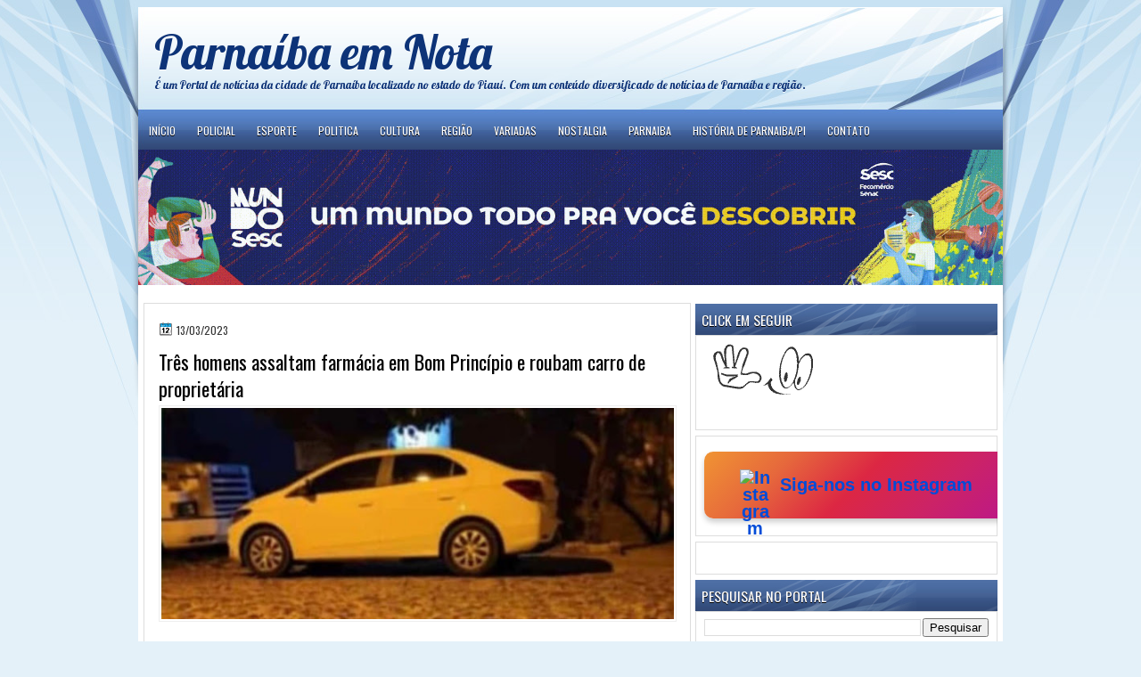

--- FILE ---
content_type: text/html; charset=UTF-8
request_url: https://www.phbemnota.com/2023/03/tres-homens-assaltam-farmacia-em-bom.html
body_size: 31005
content:
<!DOCTYPE html>
<html dir='ltr' xmlns='http://www.w3.org/1999/xhtml' xmlns:b='http://www.google.com/2005/gml/b' xmlns:data='http://www.google.com/2005/gml/data' xmlns:expr='http://www.google.com/2005/gml/expr'>
<head>
<link href='https://www.blogger.com/static/v1/widgets/2944754296-widget_css_bundle.css' rel='stylesheet' type='text/css'/>
<script async='async' crossorigin='anonymous' defer='defer' src='https://pagead2.googlesyndication.com/pagead/js/adsbygoogle.js?client=ca-pub-6894247473900717'></script>
<meta content='e1ac4c3880c14b13b09223c2ce7fde7b' name='p:domain_verify'/>
<script defer src="//connect.facebook.net/pt_BR/all.js#xfbml=1"></script>
<script src="//code.jquery.com/jquery-latest.js"></script>
<meta content='750293461692980' property='fb:admins'/>
<link href="//fonts.googleapis.com/css?family=Oswald" rel="stylesheet" type="text/css">
<link href="//fonts.googleapis.com/css?family=Marvel" rel="stylesheet" type="text/css">
<link href="//fonts.googleapis.com/css?family=Play" rel="stylesheet" type="text/css">
<link href="//fonts.googleapis.com/css?family=Lobster" rel="stylesheet" type="text/css">
<link href="//fonts.googleapis.com/css?family=Shadows+Into+Light" rel="stylesheet" type="text/css">
<link href="//fonts.googleapis.com/css?family=Droid+Sans:bold" rel="stylesheet" type="text/css">
<link href="//fonts.googleapis.com/css?family=Droid+Serif:bold" rel="stylesheet" type="text/css">
<link href="//fonts.googleapis.com/css?family=Raleway:100" rel="stylesheet" type="text/css">
<meta content='text/html; charset=UTF-8' http-equiv='Content-Type'/>
<meta content='blogger' name='generator'/>
<link href='https://www.phbemnota.com/favicon.ico' rel='icon' type='image/x-icon'/>
<link href='https://www.phbemnota.com/2023/03/tres-homens-assaltam-farmacia-em-bom.html' rel='canonical'/>
<link rel="alternate" type="application/atom+xml" title="Parnaíba em Nota - Atom" href="https://www.phbemnota.com/feeds/posts/default" />
<link rel="alternate" type="application/rss+xml" title="Parnaíba em Nota - RSS" href="https://www.phbemnota.com/feeds/posts/default?alt=rss" />
<link rel="service.post" type="application/atom+xml" title="Parnaíba em Nota - Atom" href="https://www.blogger.com/feeds/7309208845700134597/posts/default" />

<link rel="alternate" type="application/atom+xml" title="Parnaíba em Nota - Atom" href="https://www.phbemnota.com/feeds/967438518817154235/comments/default" />
<!--Can't find substitution for tag [blog.ieCssRetrofitLinks]-->
<link href='https://blogger.googleusercontent.com/img/b/R29vZ2xl/AVvXsEiz9JHN0UmpbT2Uls7Mq1mh9jCT7TqzcoEMhmwNCtqr5s0-slkhKuPcj-zNdx9ZX1XGT42hjvunKUjmUYqLGM4MBNSC_dBIU3SV0d8DaYNz9vvuKaNqzHYyLhHcraYXrGOQSVQQYXqGhvjJn99UB95T9iBMMnLtL-alXAne-tVYiOVs6QalSrHAQT_nDg/w640-h264/IMG-20230312-WA0016.jpg' rel='image_src'/>
<meta content='Três homens assaltam farmácia em Bom Princípio e roubam carro de proprietária' name='description'/>
<meta content='https://www.phbemnota.com/2023/03/tres-homens-assaltam-farmacia-em-bom.html' property='og:url'/>
<meta content='Três homens assaltam farmácia em Bom Princípio e roubam carro de proprietária' property='og:title'/>
<meta content='Três homens assaltam farmácia em Bom Princípio e roubam carro de proprietária' property='og:description'/>
<meta content='https://blogger.googleusercontent.com/img/b/R29vZ2xl/AVvXsEiz9JHN0UmpbT2Uls7Mq1mh9jCT7TqzcoEMhmwNCtqr5s0-slkhKuPcj-zNdx9ZX1XGT42hjvunKUjmUYqLGM4MBNSC_dBIU3SV0d8DaYNz9vvuKaNqzHYyLhHcraYXrGOQSVQQYXqGhvjJn99UB95T9iBMMnLtL-alXAne-tVYiOVs6QalSrHAQT_nDg/w1200-h630-p-k-no-nu/IMG-20230312-WA0016.jpg' property='og:image'/>
<title>
Três homens assaltam farmácia em Bom Princípio e roubam carro de proprietária | Parnaíba em Nota
</title>
<style id='page-skin-1' type='text/css'><!--
//* Reset básico */
* {
margin: 0;
padding: 0;
box-sizing: border-box;
}
/* Estilos globais */
body {
max-width: 100%;
overflow-x: hidden;
font-family: Arial, sans-serif;
line-height: 1.6;
background-color: #ffffff;
color: #000000;
margin: 0;
padding: 0;
}
/* Wrapper principal */
#outer-wrapper {
width: 100%;
max-width: 970px;
padding: 0 10px;
margin: 0 auto;
}
/* Conteúdo principal */
#main-wrapper {
width: 100%;
float: none;
margin: 0 auto;
padding: 16px;
}
/* Barra lateral */
#sidebar-wrapper {
width: 100%;
float: none;
margin: 20px 0;
}
/* Estilos para imagens */
img {
max-width: 100%;
height: auto;
display: block;
loading: lazy;
alt: "Imagem do conteúdo"; /* Substitua por descrições específicas */
}
/* Tipografia */
body, h1, h2, h3, h4, h5, h6 {
font-size: calc(1rem + 0.5vw);
font-weight: normal;
}
h1 {
font-size: 2em;
font-weight: bold;
}
h2 {
font-size: 1.8em;
}
h3 {
font-size: 1.5em;
}
/* Menu de navegação */
nav ul {
display: flex;
flex-wrap: wrap;
justify-content: center;
padding: 0;
list-style: none;
}
nav ul li {
margin: 5px;
}
/* Botão do Instagram */
.instagram-button {
display: flex;
align-items: center;
justify-content: center;
background: linear-gradient(135deg, #f09433, #e6683c, #dc2743, #cc2366, #bc1888);
color: #fff;
padding: 20px;
border-radius: 10px;
text-decoration: none;
font-weight: bold;
font-size: 20px;
width: 100%;
max-width: 300px;
margin: 10px auto;
text-align: center;
box-shadow: 0 4px 6px rgba(0, 0, 0, 0.2);
transition: transform 0.2s ease, box-shadow 0.2s ease;
border: none;
outline: none;
position: relative;
}
.instagram-button::before {
content: "";
position: absolute;
top: -4px;
left: -4px;
right: -4px;
bottom: -4px;
background: linear-gradient(135deg, #f09433, #e6683c, #dc2743, #cc2366, #bc1888);
z-index: -1;
border-radius: 15px;
filter: blur(10px);
opacity: 0.8;
}
.instagram-button:hover {
transform: scale(1.1);
box-shadow: 0 6px 15px rgba(0, 0, 0, 0.3);
}
.instagram-button img {
width: 35px;
height: 35px;
margin-right: 10px;
}
.instagram-button span {
color: #ffffff !important;
font-size: 22px;
font-weight: bold;
}
/* Ajustes para telas menores */
@media (max-width: 768px) {
#header-wrapper {
text-align: center;
}
#main-wrapper, #sidebar-wrapper {
width: 100%;
padding: 10px;
}
/* Reduzir margens em telas muito pequenas */
#outer-wrapper {
max-width: 100%;
padding: 0 5px;
}
#main-wrapper {
padding: 10px;
}
#sidebar-wrapper {
display: block;
width: 100%;
margin-top: 10px;
}
}
/* Modo escuro */
@media (prefers-color-scheme: dark) {
body {
background-color: #121212;
color: #ffffff;
}
#main-wrapper, #sidebar-wrapper {
background-color: #1e1e1e;
}
nav ul li a {
color: #ffffff;
background-color: #333333;
}
.instagram-button {
background: linear-gradient(135deg, #333333, #444444);
}
}
}
/*
-----------------------------------------------
Blogger Template Style
Name:   LightenBlue
Author: Klodian
URL:    www.deluxetemplates.net
Date:   Jul 2012
----------------------------------------------- */
#navbar-iframe {
display: none !important;
}
/* Use this with templates/template-twocol.html */
body {
background: url("https://blogger.googleusercontent.com/img/b/R29vZ2xl/AVvXsEgv_Xpo7K8Wa3AhqK-SxPjtSw6vEJ4CBGTp49NZokmJU8uaMn8lQ9FHNP34k1Dd_Kau304WRJOO9XZpDGj_0L_P0_NK3UkiC-9OBZCs9slkIj5hfxZypOxPS7_GJMYtfhoK3CVkVE0Gauwd/s0/wrappre1.jpg") repeat-x scroll 0 0 #E4F1F9;
color: #333333;
font: small Georgia Serif;
margin: 0;
text-align: center;
}
a:link {
color: #004CD8;
text-decoration: none;
}
a:visited {
color: #3366CC;
text-decoration: none;
}
#HTML123 h2 {
display: none;
}
a:hover {
color: #FC8901;
text-decoration: underline;
}
a img {
border-width: 0;
}
#header-wrapper {
height: 125px;
margin: 0 auto;
}
#header-inner {
height: 111px;
margin-left: auto;
margin-right: auto;
}
#header {
color: #0D3378;
text-align: left;
text-shadow: 0 1px #FFFFFF;
}
#header h1 {
font: 412% lobster,Oswald,Arial,Serif;
letter-spacing: 0;
margin: 0;
padding: 24px 0 0 18px;
text-transform: inherit;
}
#header a {
color: #0D3378;
text-decoration: none;
}
#header a:hover {
color: #0D3378;
}
#header .description {
font: 99%/10px lobster,Arial,Helvetica,Sans-serif;
letter-spacing: 0;
margin: -1px 0 0;
padding: 0 3px 0 18px;
text-transform: none;
}
#header img {
margin-left: 0;
margin-right: auto;
margin-top: 0;
}
#outer-wrapper {
font: 100% Arial,Serif;
margin: 0 auto;
padding-top: 0;
text-align: left;
width: 970px;
}
#outer-wrapper1 {
}
#main-wrapper {
background: none repeat scroll 0 0 #FFFFFF;
border: 1px solid #DDDDDD;
float: left;
margin-left: 6px;
margin-top: 5px;
overflow: hidden;
padding: 16px;
width: 580px;
word-wrap: break-word;
}
#sidebar-wrapper {
float: right;
margin-right: 6px;
margin-top: 6px;
overflow: hidden;
width: 339px;
word-wrap: break-word;
}
#sidebar-wrapper2 {
float: left;
margin-right: 0;
margin-top: 0;
overflow: hidden;
width: 200px;
word-wrap: break-word;
}
h2 {
background: url("https://blogger.googleusercontent.com/img/b/R29vZ2xl/AVvXsEhVk-17uNunmfb0_Lrr9oCop6ig1rGrapxq_vdJwtTy8TilF53FzaLudeyzaW2Q1WmhN97NgMoR7RFHymFaIgyFp0Eegv2bFAKsRUykDbn-ZqB2shB5RSo8jwhyKnTEhM1M3xd27SgKjONP/s0/h2.jpg") repeat-x scroll 0 0 transparent;
color: #FFFFFF;
font: 120%/1.4em 'Oswald',Arial,Sans-serif;
letter-spacing: 0;
margin: 0;
padding: 8px 6px 6px 7px;
text-shadow: 0 1px #000000;
text-transform: uppercase;
}
.post {
margin: 0.5em 0 10px;
padding-bottom: 14px;
}
.post h3 {
color: #000000;
font-family: Oswald,Arial;
font-size: 170%;
font-weight: normal;
line-height: 1.4em;
margin: 0.25em 0 0;
padding: 0 0 4px;
}
.post h3 a, .post h3 a:visited, .post h3 strong {
color: #000000;
display: block;
font-weight: normal;
text-decoration: none;
}
.post h3 strong, .post h3 a:hover {
color: #333333;
}
.post-body {
line-height: 1.6em;
margin: 0 0 0.75em;
}
.post-body blockquote {
line-height: 1.3em;
}
.post-footer {
background: none repeat scroll 0 0 #F7F7F7;
border-bottom: 1px solid #DDDDDD;
border-top: 1px solid #DDDDDD;
color: #555555;
font: 90%/1.4em 'Oswald',Trebuchet,Arial,Verdana,Sans-serif;
letter-spacing: 0;
margin-bottom: 0.75em;
margin-left: 0;
margin-top: 7px;
padding: 10px;
text-transform: none;
}
.comment-link {
margin-left: 0.6em;
}
.post img, table.tr-caption-container {
border: 1px solid #EEEEEE;
padding: 2px;
}
.tr-caption-container img {
border: medium none;
padding: 0;
}
.post blockquote {
font: italic 13px georgia;
margin: 1em 20px;
}
.post blockquote p {
margin: 0.75em 0;
}
#comments h4 {
color: #666666;
font-size: 14px;
font-weight: bold;
letter-spacing: 0;
line-height: 1.4em;
margin: 1em 0;
text-transform: none;
}
#comments-block {
line-height: 1.6em;
margin: 1em 0 1.5em;
}
body#layout #main-wrapper {
margin-top: 0;
overflow: visible;
}
body#layout #sidebar-wrapper {
margin-top: 0;
overflow: visible;
}
#comments-block .comment-author {
-moz-background-inline-policy: continuous;
background: none repeat scroll 0 0 #EEEEEE;
border: 1px solid #EEEEEE;
font-size: 15px;
font-weight: normal;
margin-right: 20px;
padding: 5px;
}
#comments .blogger-comment-icon, .blogger-comment-icon {
-moz-background-inline-policy: continuous;
background: none repeat scroll 0 0 #E8DEC4;
border-color: #E8DEC4;
border-style: solid;
border-width: 2px 1px 1px;
line-height: 16px;
padding: 5px;
}
#comments-block .comment-body {
border-left: 1px solid #EEEEEE;
border-right: 1px solid #EEEEEE;
margin-left: 0;
margin-right: 20px;
padding: 7px;
}
#comments-block .comment-footer {
border-bottom: 1px solid #EEEEEE;
border-left: 1px solid #EEEEEE;
border-right: 1px solid #EEEEEE;
font-size: 11px;
line-height: 1.4em;
margin: -0.25em 20px 2em 0;
padding: 5px;
text-transform: none;
}
#comments-block .comment-body p {
margin: 0 0 0.75em;
}
.deleted-comment {
color: gray;
font-style: italic;
}
#blog-pager-newer-link {
background: none repeat scroll 0 0 #FFFFFF;
border: 1px solid #CCCCCC;
float: left;
padding: 7px;
}
#blog-pager-older-link {
background: url("https://blogger.googleusercontent.com/img/b/R29vZ2xl/AVvXsEiiBw1veKoheXcsV8G3Ai4brc2U8hufssW2omwPqequHSF1br2VjlzPE22_cRxB9Vot92MhXuPANO01kHdKR6Yme7Jg17Dhn1r7itg2zWJhPZpU4ziynNtiOW5S9zcecT-VPKIAUUvgDDu5/s0/post.png") repeat-x scroll 0 1px transparent;
border: 1px solid #EEEEEE;
float: right;
padding: 10px;
}
#blog-pager {
margin: 25px 0 0;
overflow: hidden;
text-align: center;
}
.feed-links {
clear: both;
line-height: 2.5em;
}
.sidebar {
color: #333333;
line-height: 1.5em;
}
.sidebar2 {
color: #333333;
font-size: 90%;
line-height: 1.5em;
}
.sidebar ul {
list-style: none outside none;
margin: 0;
padding: 0;
}
.sidebar li {
border-bottom: 1px dotted #DDDDDD;
line-height: 1.5em;
margin: 0;
padding: 2px;
}
.sidebar2 .widget, .main .widget {
margin: 0 0 1.5em;
padding: 0 0 1.5em;
}
.sidebar2 ul {
list-style: none outside none;
margin: 0;
padding: 0;
}
.sidebar2 li {
border-bottom: 1px dotted #EEEEEE;
line-height: 1.5em;
margin: 0;
padding: 2px;
}
.sidebar2 .widget, .main .widget {
background: url("https://blogger.googleusercontent.com/img/b/R29vZ2xl/AVvXsEizDMxuE0U-pEHOLRGkuCTAmyuwYEXHXHiNOSB4VveVzveFD587RZSlxd4Tv_8NnuE2JDtIflbih-JtOlGURUJ4EPsolNqMyinvJN7NbmJTtTFl6zUwJAdHWULZe8B5-ntIRp_E0QMv_-eT/s0/postcont.png") repeat scroll 0 0 transparent;
margin: 5px 0;
padding: 5px;
}
.main .Blog {
background: none repeat scroll 0 0 transparent;
border: medium none;
padding: 0;
}
.profile-img {
border: 1px solid #CCCCCC;
float: left;
margin: 0 5px 5px 0;
padding: 4px;
}
.profile-data {
color: #999999;
font: bold 78%/1.6em 'Trebuchet MS',Trebuchet,Arial,Verdana,Sans-serif;
letter-spacing: 0.1em;
margin: 0;
text-transform: uppercase;
}
.profile-datablock {
margin: 0.5em 0;
}
.profile-textblock {
line-height: 1.6em;
margin: 0.5em 0;
}
.profile-link {
font: 78% 'Trebuchet MS',Trebuchet,Arial,Verdana,Sans-serif;
letter-spacing: 0.1em;
text-transform: uppercase;
}
#footer {
background: url("https://blogger.googleusercontent.com/img/b/R29vZ2xl/AVvXsEgv_Xpo7K8Wa3AhqK-SxPjtSw6vEJ4CBGTp49NZokmJU8uaMn8lQ9FHNP34k1Dd_Kau304WRJOO9XZpDGj_0L_P0_NK3UkiC-9OBZCs9slkIj5hfxZypOxPS7_GJMYtfhoK3CVkVE0Gauwd/s0/wrappre1.jpg") repeat-x scroll 0 0 #E4F1F9;
clear: both;
color: #000000;
font: 12px arial;
letter-spacing: 0;
margin: 0 auto;
padding: 19px 0 20px;
text-align: center;
text-transform: none;
width: 970px;
}
.feed-links {
display: none;
}
#Attribution1 {
display: none;
}
body#layout #footer {
display: none;
}
body#layout #addthis_toolbox {
display: none;
}
body#layout #crosscol-wrapper {
display: none;
}
body#layout #searchbox {
display: none;
}
.post-share-buttons {
}
#sidebar-wrapper2 .sidebar .widget {
background: url("https://blogger.googleusercontent.com/img/b/R29vZ2xl/AVvXsEgurwxREOI3c70GUfbw4JjXttwONb2PGo8ITmfsFsCw0BFayT1eKhMRcO_hKBavMVHAWWY1ctSkwLFf4mPFsWcEVCjhc6Nm0aubiqClhSaQi8IseRQyr4C0z4wfwJGfP5KXditPu2zMFezY/s0/sidebar.png") no-repeat scroll right top #E5E9D5;
margin-bottom: 8px;
padding: 0;
}
#HTML111 h2 {
display: none;
}
#sidebar-wrapper2 .widget-content {
background: none repeat scroll 0 0 #FFFFFF;
margin: 0;
padding: 10px;
}
#sidebar-wrapper .sidebar .widget {
margin-bottom: 6px;
padding-bottom: 0;
}
#sidebar-wrapper .widget-content {
background: none repeat scroll 0 0 #FFFFFF;
border: 1px solid #DDDDDD;
margin: 0;
padding: 7px 9px 9px;
}
#footer-bg {
margin-top: auto;
}
.first-links {
font-size: 11px;
margin-bottom: -4px;
padding-left: 13px;
}
.second-links {
padding-left: 30px;
}
#footer a {
color: #000000;
}
#content-wrapper {
background: none repeat scroll 0 0 #FFFFFF;
margin-top: 6px;
padding-top: 0;
}
#PageList1 {
height: 38px;
margin: 0 auto 0 0;
padding-top: 0;
width: 781px;
}
.PageList li a {
color: #FFFFFF;
font: 12px Oswald,Arial;
padding: 15px 12px 12px;
text-transform: uppercase;
}
.crosscol .PageList li, .footer .PageList li {
float: left;
list-style: none outside none;
margin: 0;
padding: 13px 0;
}
.PageList li.selected a {
background: none repeat scroll 0 0 #334B7A;
color: #FFFFFF;
font-weight: normal;
text-decoration: none;
}
.PageList li a:hover {
background: none repeat scroll 0 0 #334B7A;
text-decoration: none;
}
.searchbox {
-moz-background-inline-policy: continuous;
background: url("https://blogger.googleusercontent.com/img/b/R29vZ2xl/AVvXsEi5cVgWNgIm8TtJMCk5C6skdIZumR-eH0x4Lq3TFTQyEKYZkl-CgrkbDs9JynZt_zDLBHsHQkWbxwNTD_NmIAjjcyLy0jnDhnNEcI0qaeyOlXLh0vfDknrR0nh34dG7lu7jSMNkwvhSojUu/s0/search.png") no-repeat scroll 0 0 transparent;
display: block;
float: right;
height: 50px;
margin-right: 43px;
margin-top: -40px;
width: 249px;
}
.searchbox .textfield {
-moz-background-inline-policy: continuous;
background: none repeat scroll 0 0 transparent;
border: 0 none;
float: left;
height: 20px;
margin: 14px 1px 5px 25px;
width: 155px;
}
.searchbox .button {
-moz-background-inline-policy: continuous;
background: none repeat scroll 0 0 transparent;
border: 0 none;
cursor: pointer;
float: left;
height: 20px;
margin-left: 2px;
margin-top: 14px;
width: 35px;
}
h2.date-header {
background: url("https://blogger.googleusercontent.com/img/b/R29vZ2xl/AVvXsEivmwC7GEZhdbqBcx8cjju0oPTfZpAakZ6vJQqsfRMDI1vS7w_WbfHGcHd7QCwkTt5wjMdJtrte7HgKt8x1JWhy5-R6QN-MnA0ksIOsw3trDRSgQ6fgDBWOJfpazIEmnUiGTQwk1Yk0jlsc/s0/1276328132_date.png") no-repeat scroll left -1px transparent;
border: medium none;
color: #333333;
font: 12px Oswald,Arial;
letter-spacing: 0;
margin: 0;
padding-left: 20px;
padding-top: 0;
text-shadow: 0 1px 0 #FFFFFF;
text-transform: none;
}
.post-author {
background: url("https://blogger.googleusercontent.com/img/b/R29vZ2xl/AVvXsEhO4UFSQ_BwV_cNOd-SdYRbW1hZSxo4yZFGRmK3hqpEmHGZE_Uxd9fgm9Bv9Dl3FiiXm69cQEMCBxB70C_CDXQ66geqqhAYzK20tQI9GvBKI0YVN6giLWXjGXmgVG_ER7RAGYz1YHPatj-5/s0/aaa.png") no-repeat scroll 0 0 transparent;
padding-left: 20px;
}
.post-comment-link a {
background: url("https://blogger.googleusercontent.com/img/b/R29vZ2xl/AVvXsEizc2RmiiYqkUYho8ILnqqD0NXWLgoVGWCWpBP5JI5QJ_8K42ZQowePSNdFNRPpGfVwjYqivhMoI8OOo5qeVPtYglpxHbgwvMHtDeGn9rSzW9U34KbHGuD-07C_0-5TuwQYzhjZ9GvHyPZU/s0/1276328597_comment.png") no-repeat scroll left center transparent;
padding-left: 20px;
}
.post-labels {
background: url("https://blogger.googleusercontent.com/img/b/R29vZ2xl/AVvXsEiu1Pd0O6K9myOf7j3jyYrtT5y6kDfFarvWSL68dxWmObKUzMmGvf4hGiOdJyWM0MNPnqOwaPB7YcFqFuU2WWpCEDE1H0YURsSrC4ngfmds-S-p-6A51W9WRey5b_OyL1ymSuqqGhcEBcE8/s0/1276330011_tags.png") no-repeat scroll left center transparent;
padding-left: 20px;
}
#wrapper1 {
background: url("https://blogger.googleusercontent.com/img/b/R29vZ2xl/AVvXsEipoF9_MiiNXeoVjqR8Oo4rOo7ggeZbqliISnzO3K9469PlzoOBYgcfHnSxm3w6FvKQHvgTLXphwWhRBkfMI0vXx47EpXRWIO7yWVzbuNWnAgh_7IzPPc6nMKnWqr442vnnv2zxlKxKbTL3/s0/wrapper.jpg") no-repeat scroll center top transparent;
}
#wrapper {
background: url("https://blogger.googleusercontent.com/img/b/R29vZ2xl/AVvXsEgMAsWYUPd1o4MtowXQ9mPKVm8ySt4EhIwrE73Jq2_KEzzzUg4gLoyFmFmuTmZVcYakV_JK4O2xNHqHgzRScVwIU7w5GeYBX6MtHqdMlMHOknEDf0Bt194uT6ywKlASUiwFwBRKFQbUr7Y2/s0/wrapper-bg.jpg") no-repeat scroll center 137px transparent;
}
#content-but {
}
.col-left {
float: left;
width: 49%;
}
.col-right {
float: right;
width: 48%;
}
#HTML102 h2 {
display: none;
}
body#layout #ads-header {
float: right;
height: 60px;
margin-right: 20px;
margin-top: 0;
width: 300px;
}
body#layout #HTML102 {
float: right;
margin-right: 0;
width: 296px;
}
body#layout #Header1 {
float: left;
margin-left: 20px;
width: 600px;
}
body#layout #headertw {
display: none;
}
#headertw {
float: left;
height: 27px;
margin-left: 653px;
margin-top: -43px;
position: relative;
}
#headertw img {
margin-right: 5px;
padding: 0;
}
#searchbox {
-moz-background-inline-policy: continuous;
background: none repeat scroll 0 0 #FFFFFF;
border-radius: 12px 12px 12px 12px;
float: right;
height: 23px;
margin-right: 48px;
margin-top: -34px;
width: 182px;
}
#searchbox .textfield {
-moz-background-inline-policy: continuous;
background: none repeat scroll 0 0 transparent;
border: 0 none;
float: left;
height: 18px;
margin: 2px 1px 2px 8px;
width: 140px;
}
#searchbox .button {
-moz-background-inline-policy: continuous;
background: url("https://blogger.googleusercontent.com/img/b/R29vZ2xl/AVvXsEh4zOJ6bThE7BXQ8sBmAmNpedRVJg0meP2zkf3GzLbnETcerZ72RSNzo1JhANYjQcOjtfwOJXiU1kXajLn6Jut5YsMtmxP5NT3mdlMj-Qv_jlVwQ_9z_mH0cP5K0lywkYMkQb91u7WPTQ0E/s0/searc.png") no-repeat scroll 0 4px transparent;
border: 0 none;
cursor: pointer;
float: left;
height: 23px;
margin-left: 2px;
margin-top: 0;
width: 23px;
}
#HTML102 h2 {
display: none;
}
.text-h {
color: #FFFFFF;
display: none;
float: left;
font: bold 13px Arial;
margin-right: 10px;
margin-top: 5px;
text-transform: none;
}
#ads-header {
height: 60px;
margin-left: 701px;
margin-top: -59px;
width: 295px;
}
#newheader {
height: 38px;
margin-bottom: 0;
margin-left: auto;
margin-right: auto;
padding-top: 6px;
width: 950px;
}
.crosscol .PageList UL, .footer .PageList UL {
list-style: none outside none;
margin: 0;
padding: 0;
}
.post-footer a {
}
.date-outer {
margin-bottom: 5px;
}
#s3slider {
background: none repeat scroll 0 0 #FFFFFF;
border: 3px double #CCCCCC;
height: 299px;
margin-bottom: 25px;
margin-top: 0;
overflow: hidden;
position: relative;
text-shadow: 0 1px 0 #000000;
width: 590px;
}
#HTML123 h2 {
display: none;
}
#s3sliderContent {
background: none repeat scroll 0 0 #FFFFFF;
height: 300px;
list-style: none outside none;
margin-left: 0;
overflow: hidden;
padding: 0;
position: absolute;
top: -14px;
width: 590px;
}
.s3sliderImage {
float: left;
position: relative;
width: 590px;
}
.s3sliderImage span {
background-color: #000000;
color: #FFFFFF;
display: none;
font-size: 12px;
height: 300px;
line-height: 16px;
opacity: 0.7;
overflow: hidden;
padding: 10px 13px;
position: absolute;
right: 0;
top: 0;
width: 180px;
}
.s3sliderImage strong a {
color: #FFFFFF;
font-family: 'Myriad Pro',Helvetica,Arial,Sans-Serif;
font-size: 20px;
}
.s3sliderImage strong a:hover {
color: #FFFFFF;
}
#HTML101 h2 {
display: none;
}
.sidebar a {
}
#wrapper-bg {
}
.second-row h2 {
display: none;
}
.second-row a {
color: #FFFFFF;
}
.second-row {
height: 40px;
margin: 0 auto 0 0;
padding-bottom: 0;
padding-left: 0;
padding-right: 0;
text-shadow: 0 1px 0 #000000;
text-transform: none;
}
.second-row li {
color: #FFFFFF;
float: left;
font: bold 12px Arial;
margin: 0;
padding: 16px 7px 14px 10px;
text-transform: uppercase;
}
.second-row ul {
float: left;
list-style: none outside none;
margin: 0;
padding: 0;
width: 969px;
}
#top-social-profiles {
}
#ads-header img {
margin: 0 6px 0 0 !important;
}
#ads-header img:hover {
opacity: 0.8;
}
#top-social-profiles img {
margin: 0 6px 0 0 !important;
}
#top-social-profiles img:hover {
opacity: 0.8;
}
#top-social-profiles .widget-container {
background: none repeat scroll 0 0 transparent;
border: 0 none;
padding: 0;
}
.fp-slider {
background: none repeat scroll 0 0 #EEEEEE;
height: 333px;
margin: 0 0 17px;
overflow: hidden;
padding: 0;
position: relative;
width: 579px;
}
.fp-slides-container {
}
.fp-slides, .fp-thumbnail, .fp-prev-next, .fp-nav {
width: 582px;
}
.fp-slides, .fp-thumbnail {
height: 299px;
margin-left: 0;
margin-top: 0;
overflow: hidden;
position: relative;
}
.fp-title {
color: #FFFFFF;
font: bold 18px Arial,Helvetica,Sans-serif;
margin: 0;
padding: 0 0 2px;
text-shadow: 0 1px 0 #000000;
}
.fp-title a, .fp-title a:hover {
color: #FFFFFF;
text-decoration: none;
}
.fp-content {
background: none repeat scroll 0 0 #111111;
bottom: 0;
left: 0;
margin-left: 0;
opacity: 0.7;
overflow: hidden;
padding: 10px 15px;
position: absolute;
right: 0;
}
.fp-content p {
color: #FFFFFF;
line-height: 18px;
margin: 0;
padding: 0;
text-shadow: 0 1px 0 #000000;
}
.fp-more, .fp-more:hover {
color: #FFFFFF;
font-weight: bold;
}
.fp-nav {
height: 12px;
margin-left: 12px;
padding: 10px 0;
text-align: center;
}
.fp-pager a {
background-image: url("https://blogger.googleusercontent.com/img/b/R29vZ2xl/AVvXsEgEu0MtFtYymIXg-YSa7I74VTutcJUy_In4f05o-9Hsk9CEmd1tVvRN2TLu5pARnlZoH2Cebv5flOO-NoH9dWx0LrASapL-22aVq_RqGa4WFgfXtVFC-zGuLuV4TtAOLb9Cd24Vo8GpzoTL/s0/pages.png");
background-position: 0 0;
cursor: pointer;
display: inline-block;
float: none;
height: 15px;
line-height: 1;
margin: 0 8px 0 0;
overflow: hidden;
padding: 0;
text-indent: -999px;
width: 16px;
}
.fp-pager a:hover, .fp-pager a.activeSlide {
background-position: 0 -112px;
opacity: 1;
text-decoration: none;
}
.fp-prev-next-wrap {
position: relative;
z-index: 200;
}
.fp-prev-next {
bottom: 130px;
height: 37px;
left: 0;
position: absolute;
right: 0;
}
.fp-prev {
background: url("https://blogger.googleusercontent.com/img/b/R29vZ2xl/AVvXsEj4rw0C_smnb8r4JN9WWFz8CN_Rphxk8441HRFPMEotPIrCP7H1APszauVp84AHqOX1klfsAcXBK5GYmWwNhuB0suEpYbFWXWwwuVfLfJt6oGstEH97vRxZSzxbEnMXFHWuKwpN_GOqZvAN/s0/prev.png") no-repeat scroll left top transparent;
float: left;
height: 51px;
margin-left: 10px;
margin-top: -180px;
width: 53px;
}
.col-left {
float: left;
width: 49%;
}
.col-right {
float: right;
width: 48%;
}
.fp-prev:hover {
}
.fp-next {
background: url("https://blogger.googleusercontent.com/img/b/R29vZ2xl/AVvXsEgKvoWxnujHpnkLpiB0NDPfJ4NIPxbAo5KezPdb9pH9J-IbFY905Hdrh7X0K6QfPqQZ4XpECRmjwb4khkIPC9-9heQpTxVIHeC7u5yO5JkR42cVMYiVJQJd42uo8PZ8mvuCZFU5uct9_c1E/s0/next.png") no-repeat scroll right top transparent;
float: right;
height: 51px;
margin-right: 10px;
margin-top: -180px;
width: 53px;
}
.fp-next:hover {
}
div.jump-link {
font: 100%/1.4em 'Oswald',Trebuchet,Arial,Verdana,Sans-serif;
padding: 7px;
}
#lower2 {
color: #EEEEEE;
font: 13px arial;
margin: 0 auto;
text-align: left;
}
#lowerbar-wrapper2 .widget-content {
color: #000000;
margin: 0;
padding: 10px;
}
#lowerbar-wrapper2 h2 {
background: url("https://blogger.googleusercontent.com/img/b/R29vZ2xl/AVvXsEhVk-17uNunmfb0_Lrr9oCop6ig1rGrapxq_vdJwtTy8TilF53FzaLudeyzaW2Q1WmhN97NgMoR7RFHymFaIgyFp0Eegv2bFAKsRUykDbn-ZqB2shB5RSo8jwhyKnTEhM1M3xd27SgKjONP/s0/h2.jpg") repeat-x scroll 0 0 transparent;
color: #FFFFFF;
font: 130% Oswald,Arial;
letter-spacing: 0;
margin: 0;
padding: 2px 9px;
text-shadow: none;
text-transform: uppercase;
}
#lowerbar-wrapper2 ul {
list-style: none outside none;
margin: 0;
padding: 0;
}
#lowerbar-wrapper2 li {
margin: 0;
padding: 2px 0;
}
#lowerbar-wrapper2 {
float: left;
line-height: 1.6em;
margin: 0 8px -4px;
overflow: hidden;
width: 303px;
word-wrap: break-word;
}
#lower-wrapper2 {
background: url("https://blogger.googleusercontent.com/img/b/R29vZ2xl/AVvXsEgv_Xpo7K8Wa3AhqK-SxPjtSw6vEJ4CBGTp49NZokmJU8uaMn8lQ9FHNP34k1Dd_Kau304WRJOO9XZpDGj_0L_P0_NK3UkiC-9OBZCs9slkIj5hfxZypOxPS7_GJMYtfhoK3CVkVE0Gauwd/s0/wrappre1.jpg") repeat-x scroll 0 0 #E4F1F9;
margin: 0 auto;
padding: 12px 5px 1px;
width: 960px;
}
/* Limitar anúncios no mobile para no máximo 2 blocos */
@media (max-width: 768px) {
.adsbygoogle:nth-of-type(n+3) {
display: none !important; /* Esconde a partir do 3º anúncio */
}
}

--></style>
<script src='https://ajax.googleapis.com/ajax/libs/jquery/1.5.1/jquery.min.js' type='text/javascript'></script>
<script type='text/javascript'>
//

(function($){
	/* hoverIntent by Brian Cherne */
	$.fn.hoverIntent = function(f,g) {
		// default configuration options
		var cfg = {
			sensitivity: 7,
			interval: 100,
			timeout: 0
		};
		// override configuration options with user supplied object
		cfg = $.extend(cfg, g ? { over: f, out: g } : f );

		// instantiate variables
		// cX, cY = current X and Y position of mouse, updated by mousemove event
		// pX, pY = previous X and Y position of mouse, set by mouseover and polling interval
		var cX, cY, pX, pY;

		// A private function for getting mouse position
		var track = function(ev) {
			cX = ev.pageX;
			cY = ev.pageY;
		};

		// A private function for comparing current and previous mouse position
		var compare = function(ev,ob) {
			ob.hoverIntent_t = clearTimeout(ob.hoverIntent_t);
			// compare mouse positions to see if they've crossed the threshold
			if ( ( Math.abs(pX-cX) + Math.abs(pY-cY) ) < cfg.sensitivity ) {
				$(ob).unbind("mousemove",track);
				// set hoverIntent state to true (so mouseOut can be called)
				ob.hoverIntent_s = 1;
				return cfg.over.apply(ob,[ev]);
			} else {
				// set previous coordinates for next time
				pX = cX; pY = cY;
				// use self-calling timeout, guarantees intervals are spaced out properly (avoids JavaScript timer bugs)
				ob.hoverIntent_t = setTimeout( function(){compare(ev, ob);} , cfg.interval );
			}
		};

		// A private function for delaying the mouseOut function
		var delay = function(ev,ob) {
			ob.hoverIntent_t = clearTimeout(ob.hoverIntent_t);
			ob.hoverIntent_s = 0;
			return cfg.out.apply(ob,[ev]);
		};

		// A private function for handling mouse 'hovering'
		var handleHover = function(e) {
			// next three lines copied from jQuery.hover, ignore children onMouseOver/onMouseOut
			var p = (e.type == "mouseover" ? e.fromElement : e.toElement) || e.relatedTarget;
			while ( p && p != this ) { try { p = p.parentNode; } catch(e) { p = this; } }
			if ( p == this ) { return false; }

			// copy objects to be passed into t (required for event object to be passed in IE)
			var ev = jQuery.extend({},e);
			var ob = this;

			// cancel hoverIntent timer if it exists
			if (ob.hoverIntent_t) { ob.hoverIntent_t = clearTimeout(ob.hoverIntent_t); }

			// else e.type == "onmouseover"
			if (e.type == "mouseover") {
				// set "previous" X and Y position based on initial entry point
				pX = ev.pageX; pY = ev.pageY;
				// update "current" X and Y position based on mousemove
				$(ob).bind("mousemove",track);
				// start polling interval (self-calling timeout) to compare mouse coordinates over time
				if (ob.hoverIntent_s != 1) { ob.hoverIntent_t = setTimeout( function(){compare(ev,ob);} , cfg.interval );}

			// else e.type == "onmouseout"
			} else {
				// unbind expensive mousemove event
				$(ob).unbind("mousemove",track);
				// if hoverIntent state is true, then call the mouseOut function after the specified delay
				if (ob.hoverIntent_s == 1) { ob.hoverIntent_t = setTimeout( function(){delay(ev,ob);} , cfg.timeout );}
			}
		};

		// bind the function to the two event listeners
		return this.mouseover(handleHover).mouseout(handleHover);
	};
	
})(jQuery);

//
</script>
<script type='text/javascript'>
//

/*
 * Superfish v1.4.8 - jQuery menu widget
 * Copyright (c) 2008 Joel Birch
 *
 * Dual licensed under the MIT and GPL licenses:
 * 	http://www.opensource.org/licenses/mit-license.php
 * 	http://www.gnu.org/licenses/gpl.html
 *
 * CHANGELOG: http://users.tpg.com.au/j_birch/plugins/superfish/changelog.txt
 */

;(function($){
	$.fn.superfish = function(op){

		var sf = $.fn.superfish,
			c = sf.c,
			$arrow = $(['<span class="',c.arrowClass,'"> &#187;</span>'].join('')),
			over = function(){
				var $$ = $(this), menu = getMenu($$);
				clearTimeout(menu.sfTimer);
				$$.showSuperfishUl().siblings().hideSuperfishUl();
			},
			out = function(){
				var $$ = $(this), menu = getMenu($$), o = sf.op;
				clearTimeout(menu.sfTimer);
				menu.sfTimer=setTimeout(function(){
					o.retainPath=($.inArray($$[0],o.$path)>-1);
					$$.hideSuperfishUl();
					if (o.$path.length && $$.parents(['li.',o.hoverClass].join('')).length<1){over.call(o.$path);}
				},o.delay);	
			},
			getMenu = function($menu){
				var menu = $menu.parents(['ul.',c.menuClass,':first'].join(''))[0];
				sf.op = sf.o[menu.serial];
				return menu;
			},
			addArrow = function($a){ $a.addClass(c.anchorClass).append($arrow.clone()); };
			
		return this.each(function() {
			var s = this.serial = sf.o.length;
			var o = $.extend({},sf.defaults,op);
			o.$path = $('li.'+o.pathClass,this).slice(0,o.pathLevels).each(function(){
				$(this).addClass([o.hoverClass,c.bcClass].join(' '))
					.filter('li:has(ul)').removeClass(o.pathClass);
			});
			sf.o[s] = sf.op = o;
			
			$('li:has(ul)',this)[($.fn.hoverIntent && !o.disableHI) ? 'hoverIntent' : 'hover'](over,out).each(function() {
				if (o.autoArrows) addArrow( $('>a:first-child',this) );
			})
			.not('.'+c.bcClass)
				.hideSuperfishUl();
			
			var $a = $('a',this);
			$a.each(function(i){
				var $li = $a.eq(i).parents('li');
				$a.eq(i).focus(function(){over.call($li);}).blur(function(){out.call($li);});
			});
			o.onInit.call(this);
			
		}).each(function() {
			var menuClasses = [c.menuClass];
			if (sf.op.dropShadows  && !($.browser.msie && $.browser.version < 7)) menuClasses.push(c.shadowClass);
			$(this).addClass(menuClasses.join(' '));
		});
	};

	var sf = $.fn.superfish;
	sf.o = [];
	sf.op = {};
	sf.IE7fix = function(){
		var o = sf.op;
		if ($.browser.msie && $.browser.version > 6 && o.dropShadows && o.animation.opacity!=undefined)
			this.toggleClass(sf.c.shadowClass+'-off');
		};
	sf.c = {
		bcClass     : 'sf-breadcrumb',
		menuClass   : 'sf-js-enabled',
		anchorClass : 'sf-with-ul',
		arrowClass  : 'sf-sub-indicator',
		shadowClass : 'sf-shadow'
	};
	sf.defaults = {
		hoverClass	: 'sfHover',
		pathClass	: 'overideThisToUse',
		pathLevels	: 1,
		delay		: 800,
		animation	: {opacity:'show'},
		speed		: 'normal',
		autoArrows	: true,
		dropShadows : true,
		disableHI	: false,		// true disables hoverIntent detection
		onInit		: function(){}, // callback functions
		onBeforeShow: function(){},
		onShow		: function(){},
		onHide		: function(){}
	};
	$.fn.extend({
		hideSuperfishUl : function(){
			var o = sf.op,
				not = (o.retainPath===true) ? o.$path : '';
			o.retainPath = false;
			var $ul = $(['li.',o.hoverClass].join(''),this).add(this).not(not).removeClass(o.hoverClass)
					.find('>ul').hide().css('visibility','hidden');
			o.onHide.call($ul);
			return this;
		},
		showSuperfishUl : function(){
			var o = sf.op,
				sh = sf.c.shadowClass+'-off',
				$ul = this.addClass(o.hoverClass)
					.find('>ul:hidden').css('visibility','visible');
			sf.IE7fix.call($ul);
			o.onBeforeShow.call($ul);
			$ul.animate(o.animation,o.speed,function(){ sf.IE7fix.call($ul); o.onShow.call($ul); });
			return this;
		}
	});

})(jQuery);



//
</script>
<script type='text/javascript'>
//

/*
 * jQuery Cycle Plugin (with Transition Definitions)
 * Examples and documentation at: http://jquery.malsup.com/cycle/
 * Copyright (c) 2007-2010 M. Alsup
 * Version: 2.88 (08-JUN-2010)
 * Dual licensed under the MIT and GPL licenses.
 * http://jquery.malsup.com/license.html
 * Requires: jQuery v1.2.6 or later
 */
(function($){var ver="2.88";if($.support==undefined){$.support={opacity:!($.browser.msie)};}function debug(s){if($.fn.cycle.debug){log(s);}}function log(){if(window.console&&window.console.log){window.console.log("[cycle] "+Array.prototype.join.call(arguments," "));}}$.fn.cycle=function(options,arg2){var o={s:this.selector,c:this.context};if(this.length===0&&options!="stop"){if(!$.isReady&&o.s){log("DOM not ready, queuing slideshow");$(function(){$(o.s,o.c).cycle(options,arg2);});return this;}log("terminating; zero elements found by selector"+($.isReady?"":" (DOM not ready)"));return this;}return this.each(function(){var opts=handleArguments(this,options,arg2);if(opts===false){return;}opts.updateActivePagerLink=opts.updateActivePagerLink||$.fn.cycle.updateActivePagerLink;if(this.cycleTimeout){clearTimeout(this.cycleTimeout);}this.cycleTimeout=this.cyclePause=0;var $cont=$(this);var $slides=opts.slideExpr?$(opts.slideExpr,this):$cont.children();var els=$slides.get();if(els.length<2){log("terminating; too few slides: "+els.length);return;}var opts2=buildOptions($cont,$slides,els,opts,o);if(opts2===false){return;}var startTime=opts2.continuous?10:getTimeout(els[opts2.currSlide],els[opts2.nextSlide],opts2,!opts2.rev);if(startTime){startTime+=(opts2.delay||0);if(startTime<10){startTime=10;}debug("first timeout: "+startTime);this.cycleTimeout=setTimeout(function(){go(els,opts2,0,(!opts2.rev&&!opts.backwards));},startTime);}});};function handleArguments(cont,options,arg2){if(cont.cycleStop==undefined){cont.cycleStop=0;}if(options===undefined||options===null){options={};}if(options.constructor==String){switch(options){case"destroy":case"stop":var opts=$(cont).data("cycle.opts");if(!opts){return false;}cont.cycleStop++;if(cont.cycleTimeout){clearTimeout(cont.cycleTimeout);}cont.cycleTimeout=0;$(cont).removeData("cycle.opts");if(options=="destroy"){destroy(opts);}return false;case"toggle":cont.cyclePause=(cont.cyclePause===1)?0:1;checkInstantResume(cont.cyclePause,arg2,cont);return false;case"pause":cont.cyclePause=1;return false;case"resume":cont.cyclePause=0;checkInstantResume(false,arg2,cont);return false;case"prev":case"next":var opts=$(cont).data("cycle.opts");if(!opts){log('options not found, "prev/next" ignored');return false;}$.fn.cycle[options](opts);return false;default:options={fx:options};}return options;}else{if(options.constructor==Number){var num=options;options=$(cont).data("cycle.opts");if(!options){log("options not found, can not advance slide");return false;}if(num<0||num>=options.elements.length){log("invalid slide index: "+num);return false;}options.nextSlide=num;if(cont.cycleTimeout){clearTimeout(cont.cycleTimeout);cont.cycleTimeout=0;}if(typeof arg2=="string"){options.oneTimeFx=arg2;}go(options.elements,options,1,num>=options.currSlide);return false;}}return options;function checkInstantResume(isPaused,arg2,cont){if(!isPaused&&arg2===true){var options=$(cont).data("cycle.opts");if(!options){log("options not found, can not resume");return false;}if(cont.cycleTimeout){clearTimeout(cont.cycleTimeout);cont.cycleTimeout=0;}go(options.elements,options,1,(!opts.rev&&!opts.backwards));}}}function removeFilter(el,opts){if(!$.support.opacity&&opts.cleartype&&el.style.filter){try{el.style.removeAttribute("filter");}catch(smother){}}}function destroy(opts){if(opts.next){$(opts.next).unbind(opts.prevNextEvent);}if(opts.prev){$(opts.prev).unbind(opts.prevNextEvent);}if(opts.pager||opts.pagerAnchorBuilder){$.each(opts.pagerAnchors||[],function(){this.unbind().remove();});}opts.pagerAnchors=null;if(opts.destroy){opts.destroy(opts);}}function buildOptions($cont,$slides,els,options,o){var opts=$.extend({},$.fn.cycle.defaults,options||{},$.metadata?$cont.metadata():$.meta?$cont.data():{});if(opts.autostop){opts.countdown=opts.autostopCount||els.length;}var cont=$cont[0];$cont.data("cycle.opts",opts);opts.$cont=$cont;opts.stopCount=cont.cycleStop;opts.elements=els;opts.before=opts.before?[opts.before]:[];opts.after=opts.after?[opts.after]:[];opts.after.unshift(function(){opts.busy=0;});if(!$.support.opacity&&opts.cleartype){opts.after.push(function(){removeFilter(this,opts);});}if(opts.continuous){opts.after.push(function(){go(els,opts,0,(!opts.rev&&!opts.backwards));});}saveOriginalOpts(opts);if(!$.support.opacity&&opts.cleartype&&!opts.cleartypeNoBg){clearTypeFix($slides);}if($cont.css("position")=="static"){$cont.css("position","relative");}if(opts.width){$cont.width(opts.width);}if(opts.height&&opts.height!="auto"){$cont.height(opts.height);}if(opts.startingSlide){opts.startingSlide=parseInt(opts.startingSlide);}else{if(opts.backwards){opts.startingSlide=els.length-1;}}if(opts.random){opts.randomMap=[];for(var i=0;i<els.length;i++){opts.randomMap.push(i);}opts.randomMap.sort(function(a,b){return Math.random()-0.5;});opts.randomIndex=1;opts.startingSlide=opts.randomMap[1];}else{if(opts.startingSlide>=els.length){opts.startingSlide=0;}}opts.currSlide=opts.startingSlide||0;var first=opts.startingSlide;$slides.css({position:"absolute",top:0,left:0}).hide().each(function(i){var z;if(opts.backwards){z=first?i<=first?els.length+(i-first):first-i:els.length-i;}else{z=first?i>=first?els.length-(i-first):first-i:els.length-i;}$(this).css("z-index",z);});$(els[first]).css("opacity",1).show();removeFilter(els[first],opts);if(opts.fit&&opts.width){$slides.width(opts.width);}if(opts.fit&&opts.height&&opts.height!="auto"){$slides.height(opts.height);}var reshape=opts.containerResize&&!$cont.innerHeight();if(reshape){var maxw=0,maxh=0;for(var j=0;j<els.length;j++){var $e=$(els[j]),e=$e[0],w=$e.outerWidth(),h=$e.outerHeight();if(!w){w=e.offsetWidth||e.width||$e.attr("width");}if(!h){h=e.offsetHeight||e.height||$e.attr("height");}maxw=w>maxw?w:maxw;maxh=h>maxh?h:maxh;}if(maxw>0&&maxh>0){$cont.css({width:maxw+"px",height:maxh+"px"});}}if(opts.pause){$cont.hover(function(){this.cyclePause++;},function(){this.cyclePause--;});}if(supportMultiTransitions(opts)===false){return false;}var requeue=false;options.requeueAttempts=options.requeueAttempts||0;$slides.each(function(){var $el=$(this);this.cycleH=(opts.fit&&opts.height)?opts.height:($el.height()||this.offsetHeight||this.height||$el.attr("height")||0);this.cycleW=(opts.fit&&opts.width)?opts.width:($el.width()||this.offsetWidth||this.width||$el.attr("width")||0);if($el.is("img")){var loadingIE=($.browser.msie&&this.cycleW==28&&this.cycleH==30&&!this.complete);var loadingFF=($.browser.mozilla&&this.cycleW==34&&this.cycleH==19&&!this.complete);var loadingOp=($.browser.opera&&((this.cycleW==42&&this.cycleH==19)||(this.cycleW==37&&this.cycleH==17))&&!this.complete);var loadingOther=(this.cycleH==0&&this.cycleW==0&&!this.complete);if(loadingIE||loadingFF||loadingOp||loadingOther){if(o.s&&opts.requeueOnImageNotLoaded&&++options.requeueAttempts<100){log(options.requeueAttempts," - img slide not loaded, requeuing slideshow: ",this.src,this.cycleW,this.cycleH);setTimeout(function(){$(o.s,o.c).cycle(options);},opts.requeueTimeout);requeue=true;return false;}else{log("could not determine size of image: "+this.src,this.cycleW,this.cycleH);}}}return true;});if(requeue){return false;}opts.cssBefore=opts.cssBefore||{};opts.animIn=opts.animIn||{};opts.animOut=opts.animOut||{};$slides.not(":eq("+first+")").css(opts.cssBefore);if(opts.cssFirst){$($slides[first]).css(opts.cssFirst);}if(opts.timeout){opts.timeout=parseInt(opts.timeout);if(opts.speed.constructor==String){opts.speed=$.fx.speeds[opts.speed]||parseInt(opts.speed);}if(!opts.sync){opts.speed=opts.speed/2;}var buffer=opts.fx=="shuffle"?500:250;while((opts.timeout-opts.speed)<buffer){opts.timeout+=opts.speed;}}if(opts.easing){opts.easeIn=opts.easeOut=opts.easing;}if(!opts.speedIn){opts.speedIn=opts.speed;}if(!opts.speedOut){opts.speedOut=opts.speed;}opts.slideCount=els.length;opts.currSlide=opts.lastSlide=first;if(opts.random){if(++opts.randomIndex==els.length){opts.randomIndex=0;}opts.nextSlide=opts.randomMap[opts.randomIndex];}else{if(opts.backwards){opts.nextSlide=opts.startingSlide==0?(els.length-1):opts.startingSlide-1;}else{opts.nextSlide=opts.startingSlide>=(els.length-1)?0:opts.startingSlide+1;}}if(!opts.multiFx){var init=$.fn.cycle.transitions[opts.fx];if($.isFunction(init)){init($cont,$slides,opts);}else{if(opts.fx!="custom"&&!opts.multiFx){log("unknown transition: "+opts.fx,"; slideshow terminating");return false;}}}var e0=$slides[first];if(opts.before.length){opts.before[0].apply(e0,[e0,e0,opts,true]);}if(opts.after.length>1){opts.after[1].apply(e0,[e0,e0,opts,true]);}if(opts.next){$(opts.next).bind(opts.prevNextEvent,function(){return advance(opts,opts.rev?-1:1);});}if(opts.prev){$(opts.prev).bind(opts.prevNextEvent,function(){return advance(opts,opts.rev?1:-1);});}if(opts.pager||opts.pagerAnchorBuilder){buildPager(els,opts);}exposeAddSlide(opts,els);return opts;}function saveOriginalOpts(opts){opts.original={before:[],after:[]};opts.original.cssBefore=$.extend({},opts.cssBefore);opts.original.cssAfter=$.extend({},opts.cssAfter);opts.original.animIn=$.extend({},opts.animIn);opts.original.animOut=$.extend({},opts.animOut);$.each(opts.before,function(){opts.original.before.push(this);});$.each(opts.after,function(){opts.original.after.push(this);});}function supportMultiTransitions(opts){var i,tx,txs=$.fn.cycle.transitions;if(opts.fx.indexOf(",")>0){opts.multiFx=true;opts.fxs=opts.fx.replace(/\s*/g,"").split(",");for(i=0;i<opts.fxs.length;i++){var fx=opts.fxs[i];tx=txs[fx];if(!tx||!txs.hasOwnProperty(fx)||!$.isFunction(tx)){log("discarding unknown transition: ",fx);opts.fxs.splice(i,1);i--;}}if(!opts.fxs.length){log("No valid transitions named; slideshow terminating.");return false;}}else{if(opts.fx=="all"){opts.multiFx=true;opts.fxs=[];for(p in txs){tx=txs[p];if(txs.hasOwnProperty(p)&&$.isFunction(tx)){opts.fxs.push(p);}}}}if(opts.multiFx&&opts.randomizeEffects){var r1=Math.floor(Math.random()*20)+30;for(i=0;i<r1;i++){var r2=Math.floor(Math.random()*opts.fxs.length);opts.fxs.push(opts.fxs.splice(r2,1)[0]);}debug("randomized fx sequence: ",opts.fxs);}return true;}function exposeAddSlide(opts,els){opts.addSlide=function(newSlide,prepend){var $s=$(newSlide),s=$s[0];if(!opts.autostopCount){opts.countdown++;}els[prepend?"unshift":"push"](s);if(opts.els){opts.els[prepend?"unshift":"push"](s);}opts.slideCount=els.length;$s.css("position","absolute");$s[prepend?"prependTo":"appendTo"](opts.$cont);if(prepend){opts.currSlide++;opts.nextSlide++;}if(!$.support.opacity&&opts.cleartype&&!opts.cleartypeNoBg){clearTypeFix($s);}if(opts.fit&&opts.width){$s.width(opts.width);}if(opts.fit&&opts.height&&opts.height!="auto"){$slides.height(opts.height);}s.cycleH=(opts.fit&&opts.height)?opts.height:$s.height();s.cycleW=(opts.fit&&opts.width)?opts.width:$s.width();$s.css(opts.cssBefore);if(opts.pager||opts.pagerAnchorBuilder){$.fn.cycle.createPagerAnchor(els.length-1,s,$(opts.pager),els,opts);}if($.isFunction(opts.onAddSlide)){opts.onAddSlide($s);}else{$s.hide();}};}$.fn.cycle.resetState=function(opts,fx){fx=fx||opts.fx;opts.before=[];opts.after=[];opts.cssBefore=$.extend({},opts.original.cssBefore);opts.cssAfter=$.extend({},opts.original.cssAfter);opts.animIn=$.extend({},opts.original.animIn);opts.animOut=$.extend({},opts.original.animOut);opts.fxFn=null;$.each(opts.original.before,function(){opts.before.push(this);});$.each(opts.original.after,function(){opts.after.push(this);});var init=$.fn.cycle.transitions[fx];if($.isFunction(init)){init(opts.$cont,$(opts.elements),opts);}};function go(els,opts,manual,fwd){if(manual&&opts.busy&&opts.manualTrump){debug("manualTrump in go(), stopping active transition");$(els).stop(true,true);opts.busy=false;}if(opts.busy){debug("transition active, ignoring new tx request");return;}var p=opts.$cont[0],curr=els[opts.currSlide],next=els[opts.nextSlide];if(p.cycleStop!=opts.stopCount||p.cycleTimeout===0&&!manual){return;}if(!manual&&!p.cyclePause&&!opts.bounce&&((opts.autostop&&(--opts.countdown<=0))||(opts.nowrap&&!opts.random&&opts.nextSlide<opts.currSlide))){if(opts.end){opts.end(opts);}return;}var changed=false;if((manual||!p.cyclePause)&&(opts.nextSlide!=opts.currSlide)){changed=true;var fx=opts.fx;curr.cycleH=curr.cycleH||$(curr).height();curr.cycleW=curr.cycleW||$(curr).width();next.cycleH=next.cycleH||$(next).height();next.cycleW=next.cycleW||$(next).width();if(opts.multiFx){if(opts.lastFx==undefined||++opts.lastFx>=opts.fxs.length){opts.lastFx=0;}fx=opts.fxs[opts.lastFx];opts.currFx=fx;}if(opts.oneTimeFx){fx=opts.oneTimeFx;opts.oneTimeFx=null;}$.fn.cycle.resetState(opts,fx);if(opts.before.length){$.each(opts.before,function(i,o){if(p.cycleStop!=opts.stopCount){return;}o.apply(next,[curr,next,opts,fwd]);});}var after=function(){$.each(opts.after,function(i,o){if(p.cycleStop!=opts.stopCount){return;}o.apply(next,[curr,next,opts,fwd]);});};debug("tx firing; currSlide: "+opts.currSlide+"; nextSlide: "+opts.nextSlide);opts.busy=1;if(opts.fxFn){opts.fxFn(curr,next,opts,after,fwd,manual&&opts.fastOnEvent);}else{if($.isFunction($.fn.cycle[opts.fx])){$.fn.cycle[opts.fx](curr,next,opts,after,fwd,manual&&opts.fastOnEvent);}else{$.fn.cycle.custom(curr,next,opts,after,fwd,manual&&opts.fastOnEvent);}}}if(changed||opts.nextSlide==opts.currSlide){opts.lastSlide=opts.currSlide;if(opts.random){opts.currSlide=opts.nextSlide;if(++opts.randomIndex==els.length){opts.randomIndex=0;}opts.nextSlide=opts.randomMap[opts.randomIndex];if(opts.nextSlide==opts.currSlide){opts.nextSlide=(opts.currSlide==opts.slideCount-1)?0:opts.currSlide+1;}}else{if(opts.backwards){var roll=(opts.nextSlide-1)<0;if(roll&&opts.bounce){opts.backwards=!opts.backwards;opts.nextSlide=1;opts.currSlide=0;}else{opts.nextSlide=roll?(els.length-1):opts.nextSlide-1;opts.currSlide=roll?0:opts.nextSlide+1;}}else{var roll=(opts.nextSlide+1)==els.length;if(roll&&opts.bounce){opts.backwards=!opts.backwards;opts.nextSlide=els.length-2;opts.currSlide=els.length-1;}else{opts.nextSlide=roll?0:opts.nextSlide+1;opts.currSlide=roll?els.length-1:opts.nextSlide-1;}}}}if(changed&&opts.pager){opts.updateActivePagerLink(opts.pager,opts.currSlide,opts.activePagerClass);}var ms=0;if(opts.timeout&&!opts.continuous){ms=getTimeout(els[opts.currSlide],els[opts.nextSlide],opts,fwd);}else{if(opts.continuous&&p.cyclePause){ms=10;}}if(ms>0){p.cycleTimeout=setTimeout(function(){go(els,opts,0,(!opts.rev&&!opts.backwards));},ms);}}$.fn.cycle.updateActivePagerLink=function(pager,currSlide,clsName){$(pager).each(function(){$(this).children().removeClass(clsName).eq(currSlide).addClass(clsName);});};function getTimeout(curr,next,opts,fwd){if(opts.timeoutFn){var t=opts.timeoutFn.call(curr,curr,next,opts,fwd);while((t-opts.speed)<250){t+=opts.speed;}debug("calculated timeout: "+t+"; speed: "+opts.speed);if(t!==false){return t;}}return opts.timeout;}$.fn.cycle.next=function(opts){advance(opts,opts.rev?-1:1);};$.fn.cycle.prev=function(opts){advance(opts,opts.rev?1:-1);};function advance(opts,val){var els=opts.elements;var p=opts.$cont[0],timeout=p.cycleTimeout;if(timeout){clearTimeout(timeout);p.cycleTimeout=0;}if(opts.random&&val<0){opts.randomIndex--;if(--opts.randomIndex==-2){opts.randomIndex=els.length-2;}else{if(opts.randomIndex==-1){opts.randomIndex=els.length-1;}}opts.nextSlide=opts.randomMap[opts.randomIndex];}else{if(opts.random){opts.nextSlide=opts.randomMap[opts.randomIndex];}else{opts.nextSlide=opts.currSlide+val;if(opts.nextSlide<0){if(opts.nowrap){return false;}opts.nextSlide=els.length-1;}else{if(opts.nextSlide>=els.length){if(opts.nowrap){return false;}opts.nextSlide=0;}}}}var cb=opts.onPrevNextEvent||opts.prevNextClick;if($.isFunction(cb)){cb(val>0,opts.nextSlide,els[opts.nextSlide]);}go(els,opts,1,val>=0);return false;}function buildPager(els,opts){var $p=$(opts.pager);$.each(els,function(i,o){$.fn.cycle.createPagerAnchor(i,o,$p,els,opts);});opts.updateActivePagerLink(opts.pager,opts.startingSlide,opts.activePagerClass);}$.fn.cycle.createPagerAnchor=function(i,el,$p,els,opts){var a;if($.isFunction(opts.pagerAnchorBuilder)){a=opts.pagerAnchorBuilder(i,el);debug("pagerAnchorBuilder("+i+", el) returned: "+a);}else{a='<a href="#">'+(i+1)+"</a>";}if(!a){return;}var $a=$(a);if($a.parents("body").length===0){var arr=[];if($p.length>1){$p.each(function(){var $clone=$a.clone(true);$(this).append($clone);arr.push($clone[0]);});$a=$(arr);}else{$a.appendTo($p);}}opts.pagerAnchors=opts.pagerAnchors||[];opts.pagerAnchors.push($a);$a.bind(opts.pagerEvent,function(e){e.preventDefault();opts.nextSlide=i;var p=opts.$cont[0],timeout=p.cycleTimeout;if(timeout){clearTimeout(timeout);p.cycleTimeout=0;}var cb=opts.onPagerEvent||opts.pagerClick;if($.isFunction(cb)){cb(opts.nextSlide,els[opts.nextSlide]);}go(els,opts,1,opts.currSlide<i);});if(!/^click/.test(opts.pagerEvent)&&!opts.allowPagerClickBubble){$a.bind("click.cycle",function(){return false;});}if(opts.pauseOnPagerHover){$a.hover(function(){opts.$cont[0].cyclePause++;},function(){opts.$cont[0].cyclePause--;});}};$.fn.cycle.hopsFromLast=function(opts,fwd){var hops,l=opts.lastSlide,c=opts.currSlide;if(fwd){hops=c>l?c-l:opts.slideCount-l;}else{hops=c<l?l-c:l+opts.slideCount-c;}return hops;};function clearTypeFix($slides){debug("applying clearType background-color hack");function hex(s){s=parseInt(s).toString(16);return s.length<2?"0"+s:s;}function getBg(e){for(;e&&e.nodeName.toLowerCase()!="html";e=e.parentNode){var v=$.css(e,"background-color");if(v.indexOf("rgb")>=0){var rgb=v.match(/\d+/g);return"#"+hex(rgb[0])+hex(rgb[1])+hex(rgb[2]);}if(v&&v!="transparent"){return v;}}return"#ffffff";}$slides.each(function(){$(this).css("background-color",getBg(this));});}$.fn.cycle.commonReset=function(curr,next,opts,w,h,rev){$(opts.elements).not(curr).hide();opts.cssBefore.opacity=1;opts.cssBefore.display="block";if(w!==false&&next.cycleW>0){opts.cssBefore.width=next.cycleW;}if(h!==false&&next.cycleH>0){opts.cssBefore.height=next.cycleH;}opts.cssAfter=opts.cssAfter||{};opts.cssAfter.display="none";$(curr).css("zIndex",opts.slideCount+(rev===true?1:0));$(next).css("zIndex",opts.slideCount+(rev===true?0:1));};$.fn.cycle.custom=function(curr,next,opts,cb,fwd,speedOverride){var $l=$(curr),$n=$(next);var speedIn=opts.speedIn,speedOut=opts.speedOut,easeIn=opts.easeIn,easeOut=opts.easeOut;$n.css(opts.cssBefore);if(speedOverride){if(typeof speedOverride=="number"){speedIn=speedOut=speedOverride;}else{speedIn=speedOut=1;}easeIn=easeOut=null;}var fn=function(){$n.animate(opts.animIn,speedIn,easeIn,cb);};$l.animate(opts.animOut,speedOut,easeOut,function(){if(opts.cssAfter){$l.css(opts.cssAfter);}if(!opts.sync){fn();}});if(opts.sync){fn();}};$.fn.cycle.transitions={fade:function($cont,$slides,opts){$slides.not(":eq("+opts.currSlide+")").css("opacity",0);opts.before.push(function(curr,next,opts){$.fn.cycle.commonReset(curr,next,opts);opts.cssBefore.opacity=0;});opts.animIn={opacity:1};opts.animOut={opacity:0};opts.cssBefore={top:0,left:0};}};$.fn.cycle.ver=function(){return ver;};$.fn.cycle.defaults={fx:"fade",timeout:4000,timeoutFn:null,continuous:0,speed:1000,speedIn:null,speedOut:null,next:null,prev:null,onPrevNextEvent:null,prevNextEvent:"click.cycle",pager:null,onPagerEvent:null,pagerEvent:"click.cycle",allowPagerClickBubble:false,pagerAnchorBuilder:null,before:null,after:null,end:null,easing:null,easeIn:null,easeOut:null,shuffle:null,animIn:null,animOut:null,cssBefore:null,cssAfter:null,fxFn:null,height:"auto",startingSlide:0,sync:1,random:0,fit:0,containerResize:1,pause:0,pauseOnPagerHover:0,autostop:0,autostopCount:0,delay:0,slideExpr:null,cleartype:!$.support.opacity,cleartypeNoBg:false,nowrap:0,fastOnEvent:0,randomizeEffects:1,rev:0,manualTrump:true,requeueOnImageNotLoaded:true,requeueTimeout:250,activePagerClass:"activeSlide",updateActivePagerLink:null,backwards:false};})(jQuery);
/*
 * jQuery Cycle Plugin Transition Definitions
 * This script is a plugin for the jQuery Cycle Plugin
 * Examples and documentation at: http://malsup.com/jquery/cycle/
 * Copyright (c) 2007-2010 M. Alsup
 * Version:	 2.72
 * Dual licensed under the MIT and GPL licenses:
 * http://www.opensource.org/licenses/mit-license.php
 * http://www.gnu.org/licenses/gpl.html
 */
(function($){$.fn.cycle.transitions.none=function($cont,$slides,opts){opts.fxFn=function(curr,next,opts,after){$(next).show();$(curr).hide();after();};};$.fn.cycle.transitions.scrollUp=function($cont,$slides,opts){$cont.css("overflow","hidden");opts.before.push($.fn.cycle.commonReset);var h=$cont.height();opts.cssBefore={top:h,left:0};opts.cssFirst={top:0};opts.animIn={top:0};opts.animOut={top:-h};};$.fn.cycle.transitions.scrollDown=function($cont,$slides,opts){$cont.css("overflow","hidden");opts.before.push($.fn.cycle.commonReset);var h=$cont.height();opts.cssFirst={top:0};opts.cssBefore={top:-h,left:0};opts.animIn={top:0};opts.animOut={top:h};};$.fn.cycle.transitions.scrollLeft=function($cont,$slides,opts){$cont.css("overflow","hidden");opts.before.push($.fn.cycle.commonReset);var w=$cont.width();opts.cssFirst={left:0};opts.cssBefore={left:w,top:0};opts.animIn={left:0};opts.animOut={left:0-w};};$.fn.cycle.transitions.scrollRight=function($cont,$slides,opts){$cont.css("overflow","hidden");opts.before.push($.fn.cycle.commonReset);var w=$cont.width();opts.cssFirst={left:0};opts.cssBefore={left:-w,top:0};opts.animIn={left:0};opts.animOut={left:w};};$.fn.cycle.transitions.scrollHorz=function($cont,$slides,opts){$cont.css("overflow","hidden").width();opts.before.push(function(curr,next,opts,fwd){$.fn.cycle.commonReset(curr,next,opts);opts.cssBefore.left=fwd?(next.cycleW-1):(1-next.cycleW);opts.animOut.left=fwd?-curr.cycleW:curr.cycleW;});opts.cssFirst={left:0};opts.cssBefore={top:0};opts.animIn={left:0};opts.animOut={top:0};};$.fn.cycle.transitions.scrollVert=function($cont,$slides,opts){$cont.css("overflow","hidden");opts.before.push(function(curr,next,opts,fwd){$.fn.cycle.commonReset(curr,next,opts);opts.cssBefore.top=fwd?(1-next.cycleH):(next.cycleH-1);opts.animOut.top=fwd?curr.cycleH:-curr.cycleH;});opts.cssFirst={top:0};opts.cssBefore={left:0};opts.animIn={top:0};opts.animOut={left:0};};$.fn.cycle.transitions.slideX=function($cont,$slides,opts){opts.before.push(function(curr,next,opts){$(opts.elements).not(curr).hide();$.fn.cycle.commonReset(curr,next,opts,false,true);opts.animIn.width=next.cycleW;});opts.cssBefore={left:0,top:0,width:0};opts.animIn={width:"show"};opts.animOut={width:0};};$.fn.cycle.transitions.slideY=function($cont,$slides,opts){opts.before.push(function(curr,next,opts){$(opts.elements).not(curr).hide();$.fn.cycle.commonReset(curr,next,opts,true,false);opts.animIn.height=next.cycleH;});opts.cssBefore={left:0,top:0,height:0};opts.animIn={height:"show"};opts.animOut={height:0};};$.fn.cycle.transitions.shuffle=function($cont,$slides,opts){var i,w=$cont.css("overflow","visible").width();$slides.css({left:0,top:0});opts.before.push(function(curr,next,opts){$.fn.cycle.commonReset(curr,next,opts,true,true,true);});if(!opts.speedAdjusted){opts.speed=opts.speed/2;opts.speedAdjusted=true;}opts.random=0;opts.shuffle=opts.shuffle||{left:-w,top:15};opts.els=[];for(i=0;i<$slides.length;i++){opts.els.push($slides[i]);}for(i=0;i<opts.currSlide;i++){opts.els.push(opts.els.shift());}opts.fxFn=function(curr,next,opts,cb,fwd){var $el=fwd?$(curr):$(next);$(next).css(opts.cssBefore);var count=opts.slideCount;$el.animate(opts.shuffle,opts.speedIn,opts.easeIn,function(){var hops=$.fn.cycle.hopsFromLast(opts,fwd);for(var k=0;k<hops;k++){fwd?opts.els.push(opts.els.shift()):opts.els.unshift(opts.els.pop());}if(fwd){for(var i=0,len=opts.els.length;i<len;i++){$(opts.els[i]).css("z-index",len-i+count);}}else{var z=$(curr).css("z-index");$el.css("z-index",parseInt(z)+1+count);}$el.animate({left:0,top:0},opts.speedOut,opts.easeOut,function(){$(fwd?this:curr).hide();if(cb){cb();}});});};opts.cssBefore={display:"block",opacity:1,top:0,left:0};};$.fn.cycle.transitions.turnUp=function($cont,$slides,opts){opts.before.push(function(curr,next,opts){$.fn.cycle.commonReset(curr,next,opts,true,false);opts.cssBefore.top=next.cycleH;opts.animIn.height=next.cycleH;});opts.cssFirst={top:0};opts.cssBefore={left:0,height:0};opts.animIn={top:0};opts.animOut={height:0};};$.fn.cycle.transitions.turnDown=function($cont,$slides,opts){opts.before.push(function(curr,next,opts){$.fn.cycle.commonReset(curr,next,opts,true,false);opts.animIn.height=next.cycleH;opts.animOut.top=curr.cycleH;});opts.cssFirst={top:0};opts.cssBefore={left:0,top:0,height:0};opts.animOut={height:0};};$.fn.cycle.transitions.turnLeft=function($cont,$slides,opts){opts.before.push(function(curr,next,opts){$.fn.cycle.commonReset(curr,next,opts,false,true);opts.cssBefore.left=next.cycleW;opts.animIn.width=next.cycleW;});opts.cssBefore={top:0,width:0};opts.animIn={left:0};opts.animOut={width:0};};$.fn.cycle.transitions.turnRight=function($cont,$slides,opts){opts.before.push(function(curr,next,opts){$.fn.cycle.commonReset(curr,next,opts,false,true);opts.animIn.width=next.cycleW;opts.animOut.left=curr.cycleW;});opts.cssBefore={top:0,left:0,width:0};opts.animIn={left:0};opts.animOut={width:0};};$.fn.cycle.transitions.zoom=function($cont,$slides,opts){opts.before.push(function(curr,next,opts){$.fn.cycle.commonReset(curr,next,opts,false,false,true);opts.cssBefore.top=next.cycleH/2;opts.cssBefore.left=next.cycleW/2;opts.animIn={top:0,left:0,width:next.cycleW,height:next.cycleH};opts.animOut={width:0,height:0,top:curr.cycleH/2,left:curr.cycleW/2};});opts.cssFirst={top:0,left:0};opts.cssBefore={width:0,height:0};};$.fn.cycle.transitions.fadeZoom=function($cont,$slides,opts){opts.before.push(function(curr,next,opts){$.fn.cycle.commonReset(curr,next,opts,false,false);opts.cssBefore.left=next.cycleW/2;opts.cssBefore.top=next.cycleH/2;opts.animIn={top:0,left:0,width:next.cycleW,height:next.cycleH};});opts.cssBefore={width:0,height:0};opts.animOut={opacity:0};};$.fn.cycle.transitions.blindX=function($cont,$slides,opts){var w=$cont.css("overflow","hidden").width();opts.before.push(function(curr,next,opts){$.fn.cycle.commonReset(curr,next,opts);opts.animIn.width=next.cycleW;opts.animOut.left=curr.cycleW;});opts.cssBefore={left:w,top:0};opts.animIn={left:0};opts.animOut={left:w};};$.fn.cycle.transitions.blindY=function($cont,$slides,opts){var h=$cont.css("overflow","hidden").height();opts.before.push(function(curr,next,opts){$.fn.cycle.commonReset(curr,next,opts);opts.animIn.height=next.cycleH;opts.animOut.top=curr.cycleH;});opts.cssBefore={top:h,left:0};opts.animIn={top:0};opts.animOut={top:h};};$.fn.cycle.transitions.blindZ=function($cont,$slides,opts){var h=$cont.css("overflow","hidden").height();var w=$cont.width();opts.before.push(function(curr,next,opts){$.fn.cycle.commonReset(curr,next,opts);opts.animIn.height=next.cycleH;opts.animOut.top=curr.cycleH;});opts.cssBefore={top:h,left:w};opts.animIn={top:0,left:0};opts.animOut={top:h,left:w};};$.fn.cycle.transitions.growX=function($cont,$slides,opts){opts.before.push(function(curr,next,opts){$.fn.cycle.commonReset(curr,next,opts,false,true);opts.cssBefore.left=this.cycleW/2;opts.animIn={left:0,width:this.cycleW};opts.animOut={left:0};});opts.cssBefore={width:0,top:0};};$.fn.cycle.transitions.growY=function($cont,$slides,opts){opts.before.push(function(curr,next,opts){$.fn.cycle.commonReset(curr,next,opts,true,false);opts.cssBefore.top=this.cycleH/2;opts.animIn={top:0,height:this.cycleH};opts.animOut={top:0};});opts.cssBefore={height:0,left:0};};$.fn.cycle.transitions.curtainX=function($cont,$slides,opts){opts.before.push(function(curr,next,opts){$.fn.cycle.commonReset(curr,next,opts,false,true,true);opts.cssBefore.left=next.cycleW/2;opts.animIn={left:0,width:this.cycleW};opts.animOut={left:curr.cycleW/2,width:0};});opts.cssBefore={top:0,width:0};};$.fn.cycle.transitions.curtainY=function($cont,$slides,opts){opts.before.push(function(curr,next,opts){$.fn.cycle.commonReset(curr,next,opts,true,false,true);opts.cssBefore.top=next.cycleH/2;opts.animIn={top:0,height:next.cycleH};opts.animOut={top:curr.cycleH/2,height:0};});opts.cssBefore={left:0,height:0};};$.fn.cycle.transitions.cover=function($cont,$slides,opts){var d=opts.direction||"left";var w=$cont.css("overflow","hidden").width();var h=$cont.height();opts.before.push(function(curr,next,opts){$.fn.cycle.commonReset(curr,next,opts);if(d=="right"){opts.cssBefore.left=-w;}else{if(d=="up"){opts.cssBefore.top=h;}else{if(d=="down"){opts.cssBefore.top=-h;}else{opts.cssBefore.left=w;}}}});opts.animIn={left:0,top:0};opts.animOut={opacity:1};opts.cssBefore={top:0,left:0};};$.fn.cycle.transitions.uncover=function($cont,$slides,opts){var d=opts.direction||"left";var w=$cont.css("overflow","hidden").width();var h=$cont.height();opts.before.push(function(curr,next,opts){$.fn.cycle.commonReset(curr,next,opts,true,true,true);if(d=="right"){opts.animOut.left=w;}else{if(d=="up"){opts.animOut.top=-h;}else{if(d=="down"){opts.animOut.top=h;}else{opts.animOut.left=-w;}}}});opts.animIn={left:0,top:0};opts.animOut={opacity:1};opts.cssBefore={top:0,left:0};};$.fn.cycle.transitions.toss=function($cont,$slides,opts){var w=$cont.css("overflow","visible").width();var h=$cont.height();opts.before.push(function(curr,next,opts){$.fn.cycle.commonReset(curr,next,opts,true,true,true);if(!opts.animOut.left&&!opts.animOut.top){opts.animOut={left:w*2,top:-h/2,opacity:0};}else{opts.animOut.opacity=0;}});opts.cssBefore={left:0,top:0};opts.animIn={left:0};};$.fn.cycle.transitions.wipe=function($cont,$slides,opts){var w=$cont.css("overflow","hidden").width();var h=$cont.height();opts.cssBefore=opts.cssBefore||{};var clip;if(opts.clip){if(/l2r/.test(opts.clip)){clip="rect(0px 0px "+h+"px 0px)";}else{if(/r2l/.test(opts.clip)){clip="rect(0px "+w+"px "+h+"px "+w+"px)";}else{if(/t2b/.test(opts.clip)){clip="rect(0px "+w+"px 0px 0px)";}else{if(/b2t/.test(opts.clip)){clip="rect("+h+"px "+w+"px "+h+"px 0px)";}else{if(/zoom/.test(opts.clip)){var top=parseInt(h/2);var left=parseInt(w/2);clip="rect("+top+"px "+left+"px "+top+"px "+left+"px)";}}}}}}opts.cssBefore.clip=opts.cssBefore.clip||clip||"rect(0px 0px 0px 0px)";var d=opts.cssBefore.clip.match(/(\d+)/g);var t=parseInt(d[0]),r=parseInt(d[1]),b=parseInt(d[2]),l=parseInt(d[3]);opts.before.push(function(curr,next,opts){if(curr==next){return;}var $curr=$(curr),$next=$(next);$.fn.cycle.commonReset(curr,next,opts,true,true,false);opts.cssAfter.display="block";var step=1,count=parseInt((opts.speedIn/13))-1;(function f(){var tt=t?t-parseInt(step*(t/count)):0;var ll=l?l-parseInt(step*(l/count)):0;var bb=b<h?b+parseInt(step*((h-b)/count||1)):h;var rr=r<w?r+parseInt(step*((w-r)/count||1)):w;$next.css({clip:"rect("+tt+"px "+rr+"px "+bb+"px "+ll+"px)"});(step++<=count)?setTimeout(f,13):$curr.css("display","none");})();});opts.cssBefore={display:"block",opacity:1,top:0,left:0};opts.animIn={left:0};opts.animOut={left:0};};})(jQuery);

//
</script>
<script type='text/javascript'>
/*  */
jQuery.noConflict();
jQuery(function(){ 
	jQuery('ul.menu-primary').superfish({ 
	animation: {opacity:'show'},
autoArrows:  true,
                dropShadows: false, 
                speed: 200,
                delay: 800
                });
            });

jQuery(function(){ 
	jQuery('ul.menu-secondary').superfish({ 
	animation: {opacity:'show'},
autoArrows:  true,
                dropShadows: false, 
                speed: 200,
                delay: 800
                });
            });

jQuery(document).ready(function() {
	jQuery('.fp-slides').cycle({
		fx: 'scrollHorz',
		timeout: 4000,
		delay: 0,
		speed: 400,
		next: '.fp-next',
		prev: '.fp-prev',
		pager: '.fp-pager',
		continuous: 0,
		sync: 1,
		pause: 1,
		pauseOnPagerHover: 1,
		cleartype: true,
		cleartypeNoBg: true
	});
 });

/*  */

</script>
<!-- Open Graph --><meta content='Portal Parnaíba em Nota' property='og:title'/><link href='https://www.blogger.com/dyn-css/authorization.css?targetBlogID=7309208845700134597&amp;zx=993a3df3-edd7-47bd-81f7-27df4f644ac8' media='none' onload='if(media!=&#39;all&#39;)media=&#39;all&#39;' rel='stylesheet'/><noscript><link href='https://www.blogger.com/dyn-css/authorization.css?targetBlogID=7309208845700134597&amp;zx=993a3df3-edd7-47bd-81f7-27df4f644ac8' rel='stylesheet'/></noscript>
<meta name='google-adsense-platform-account' content='ca-host-pub-1556223355139109'/>
<meta name='google-adsense-platform-domain' content='blogspot.com'/>

<script async src="https://pagead2.googlesyndication.com/pagead/js/adsbygoogle.js?client=ca-pub-6894247473900717&host=ca-host-pub-1556223355139109" crossorigin="anonymous"></script>

<!-- data-ad-client=ca-pub-6894247473900717 -->

</head>
<body>
<div id='wrapper1'>
<div id='wrapper'>
<div id='wrapper-bg'>
<div id='outer-wrapper'><div id='outer-wrapper1'><div id='wrap2'>
<!-- skip links for text browsers -->
<span id='skiplinks' style='display:none;'>
<a href='#main'>skip to main </a> |
      <a href='#sidebar'>skip to sidebar</a>
</span>
<div id='header-wrapper'>
<div class='header section' id='header'><div class='widget Header' data-version='1' id='Header1'>
<div id='header-inner'>
<div class='titlewrapper'>
<h1 class='title'>
<a href='https://www.phbemnota.com/'>Parnaíba em Nota</a>
</h1>
</div>
<div class='descriptionwrapper'>
<p class='description'><span>É um Portal de notícias da cidade de Parnaíba localizado no estado do Piauí. Com um conteúdo diversificado de notícias de Parnaíba e região.</span></p>
</div>
</div>
</div></div>
<div class='ads-header no-items section' id='ads-header'></div>
</div>
<div class='second-row'>
<div class='crosscol section' id='crosscol'><div class='widget PageList' data-version='1' id='PageList8'>
<div class='widget-content'>
<ul class='menus menu-primary'>
<li><a href='https://www.phbemnota.com/'>Início</a></li>
<li><a href='http://www.phbemnota.com/search/label/POLICIAL'>Policial</a></li>
<li><a href='http://www.phbemnota.com/search/label/Esporte'>Esporte</a></li>
<li><a href='http://www.phbemnota.com/search/label/Politica'>Politica</a></li>
<li><a href='http://www.phbemnota.com/search/label/Cultura'>Cultura</a></li>
<li><a href='http://www.phbemnota.com/search/label/Regi%C3%A3o'>Região</a></li>
<li><a href='http://www.phbemnota.com/search/label/Variadas'>Variadas</a></li>
<li><a href='http://www.phbemnota.com/search/label/Nostalgia'>Nostalgia</a></li>
<li><a href='http://www.phbemnota.com/search/label/Parnaiba'>Parnaiba</a></li>
<li><a href='https://www.phbemnota.com/p/historia-de-parnaibapi.html'>História de Parnaiba/PI</a></li>
<li><a href='https://www.phbemnota.com/p/blog-page.html'>CONTATO</a></li>
</ul>
<div class='clear'></div>
</div>
</div><div class='widget Image' data-version='1' id='Image1'>
<div class='widget-content'>
<a href='https://www.sescpiaui.com.br/'>
<img alt='' height='250' id='Image1_img' loading='lazy' src='https://blogger.googleusercontent.com/img/a/AVvXsEjj4gHZUSDIT61WG25T9YU-nZan8xQam0ogQ96NUHWQEbWEgVfV-TEZRbEcyG9TaetxexYmvSv-FCyC6MwHnkmv-C1UNrJr36Z-GiOAGJw-Mqwf4DI6YIKmEpz98MUEFxAshnTuWGnIYxicAv8FkGiuX7Tvo7tah6MxVxWqlWsWoQGDJJljb701PeWdVDUk=s1600' width='1600'/>
</a>
<br/>
</div>
<div class='clear'></div>
</div></div>
<div id='searchbox'>
<form action='https://www.phbemnota.com/search/' id='searchthis' method='get'>
<div class='content'>
<input class='textfield' name='q' size='24' type='text' value=''/>
<input class='button' type='submit' value=''/>
</div>
</form>
</div></div>
<div id='content-wrapper'>
<div id='main-wrapper'>
<div class='main section' id='main'><div class='widget Blog' data-version='1' id='Blog1'>
<div class='blog-posts hfeed'>
<!--Can't find substitution for tag [defaultAdStart]-->

          <div class="date-outer">
        
<h2 class='date-header'><span>13/03/2023</span></h2>

          <div class="date-posts">
        
<div class='post-outer'>
<div class='post hentry' itemscope='itemscope' itemtype='http://schema.org/BlogPosting'>
<a name='967438518817154235'></a>
<h3 class='post-title entry-title' itemprop='name'>
Três homens assaltam farmácia em Bom Princípio e roubam carro de proprietária
</h3>
<div class='post-header'>
<div class='post-header-line-1'></div>
</div>
<div class='post-body entry-content' id='post-body-967438518817154235' itemprop='articleBody'>
<div style="text-align: justify;"><a href="https://blogger.googleusercontent.com/img/b/R29vZ2xl/AVvXsEiz9JHN0UmpbT2Uls7Mq1mh9jCT7TqzcoEMhmwNCtqr5s0-slkhKuPcj-zNdx9ZX1XGT42hjvunKUjmUYqLGM4MBNSC_dBIU3SV0d8DaYNz9vvuKaNqzHYyLhHcraYXrGOQSVQQYXqGhvjJn99UB95T9iBMMnLtL-alXAne-tVYiOVs6QalSrHAQT_nDg/s1080/IMG-20230312-WA0016.jpg"><img border="0" height="244" src="https://blogger.googleusercontent.com/img/b/R29vZ2xl/AVvXsEiz9JHN0UmpbT2Uls7Mq1mh9jCT7TqzcoEMhmwNCtqr5s0-slkhKuPcj-zNdx9ZX1XGT42hjvunKUjmUYqLGM4MBNSC_dBIU3SV0d8DaYNz9vvuKaNqzHYyLhHcraYXrGOQSVQQYXqGhvjJn99UB95T9iBMMnLtL-alXAne-tVYiOVs6QalSrHAQT_nDg/w640-h264/IMG-20230312-WA0016.jpg" width="575" /></a></div><div style="text-align: justify;"><br /></div><div style="text-align: justify;">Por volta das 16:45h deste sábado, uma farmácia localizada no centro da cidade de Bom Princípio do Piauí, foi alvo de assaltantes &#8211; um veículo e outros pertences das vítimas foram roubados.</div><div style="text-align: justify;"><br /></div><div style="text-align: justify;">Segundo o sargento J. Arimatea comandante do Grupamento da Policia Militar (GPM) de Bom Princípio, os elementos eram em três e chegaram a pé, armados com uma arma de fogo, rederam a dona do estabelecimento e a atendente, roubaram o veículo modelo Prisma 0EE 7181, cor branco, ano 2018, e outros pertences das vítimas.</div><div style="text-align: justify;"><br /></div><div style="text-align: justify;">A Guarnição realizou diligencias na região após ser notificada pelas vítimas que havia ocorrido o assalto. Ninguém até o momento foi preso, e nem o carro foi recuperado.</div><div style="text-align: justify;"><br /></div><div style="text-align: justify;"><span style="color: #0b5394; font-size: large;"><b>Assista o vídeo:</b></span></div><div style="text-align: justify;"><br /></div><div style="text-align: justify;"><iframe allowfullscreen="allowfullscreen" class="b-hbp-video b-uploaded" frameborder="0" height="375" id="BLOGGER-video-cd0913e3ef196045-17401" mozallowfullscreen="mozallowfullscreen" src="https://www.blogger.com/video.g?token=AD6v5dzrGXrA-OPKbRTpetAd44Z2O4iZIS-9C-gtAcoRMpLMaU9RYI49FB0C5OgWHHpyiPdsoPzGnpDS9eCALbSy4QH1-veXNPvqFNfO9_1ydB2wI1rgV-Oe5k_UZTh70p6UXIHG0MW6" style="font-family: Arial, Tahoma, Helvetica, FreeSans, sans-serif; font-size: 15.4px; text-align: center;" webkitallowfullscreen="webkitallowfullscreen" width="575"></iframe></div><div style="text-align: justify;"><br /></div><div style="text-align: justify;">Informou dão conta que esse mesmo veículo (Prisma roubando em Bom Princípio) foi utilizado em outros assaltos em vários pontos da cidade de Parnaíba horas depois, inclusive à uma panificadora.</div><div style="text-align: justify;"><br /></div><div style="text-align: justify;"><i>Fonte: Portal do Rurik</i></div>
<div style='clear: both;'></div>
</div>
<div class='post-footer'>
<div class='post-footer-line post-footer-line-1'><span class='post-author vcard'>
Por
<span class='fn'>
<a href='https://www.blogger.com/profile/10614196014422483498' itemprop='author' rel='author' title='author profile'>
Portal PHB em Nota
</a>
</span>
</span>
<span class='post-timestamp'>
Data
<a class='timestamp-link' href='https://www.phbemnota.com/2023/03/tres-homens-assaltam-farmacia-em-bom.html' itemprop='url' rel='bookmark' title='permanent link'><abbr class='published' itemprop='datePublished' title='2023-03-13T07:33:00-03:00'>março 13, 2023</abbr></a>
</span>
<span class='post-comment-link'>
</span>
<span class='post-icons'>
<span class='item-action'>
<a href='https://www.blogger.com/email-post/7309208845700134597/967438518817154235' title='Enviar esta postagem'>
<img alt="Imagem do conteúdo" class="icon-action" height="13" loading="lazy" src="//img1.blogblog.com/img/icon18_email.gif" width="18">
</a>
</span>
</span>
<div class='post-share-buttons goog-inline-block'>
<a class='goog-inline-block share-button sb-email' href='https://www.blogger.com/share-post.g?blogID=7309208845700134597&postID=967438518817154235&target=email' target='_blank' title='Enviar por e-mail'><span class='share-button-link-text'>Enviar por e-mail</span></a><a class='goog-inline-block share-button sb-blog' href='https://www.blogger.com/share-post.g?blogID=7309208845700134597&postID=967438518817154235&target=blog' onclick='window.open(this.href, "_blank", "height=270,width=475"); return false;' target='_blank' title='Postar no blog!'><span class='share-button-link-text'>Postar no blog!</span></a><a class='goog-inline-block share-button sb-twitter' href='https://www.blogger.com/share-post.g?blogID=7309208845700134597&postID=967438518817154235&target=twitter' target='_blank' title='Compartilhar no X'><span class='share-button-link-text'>Compartilhar no X</span></a><a class='goog-inline-block share-button sb-facebook' href='https://www.blogger.com/share-post.g?blogID=7309208845700134597&postID=967438518817154235&target=facebook' onclick='window.open(this.href, "_blank", "height=430,width=640"); return false;' target='_blank' title='Compartilhar no Facebook'><span class='share-button-link-text'>Compartilhar no Facebook</span></a>
</div>
</div>
<div class='post-footer-line post-footer-line-2'><span class='post-labels'>
Labels:
<a href='https://www.phbemnota.com/search/label/POLICIAL' rel='tag'>POLICIAL</a>,
<a href='https://www.phbemnota.com/search/label/Regi%C3%A3o' rel='tag'>Região</a>
</span>
</div>
<div class='post-footer-line post-footer-line-3'><span class='post-location'>
</span>
</div>
</div>
</div>
<div class='comments-page' id='fb-comments-page'>
<div id='fb-root'></div>
<comments href='https://www.phbemnota.com/2023/03/tres-homens-assaltam-farmacia-em-bom.html' num_posts='52' width='560'></comments>
</div>
<div class='comments comments-page' id='blogger-comments-page'></div>
<div class='comments' id='comments'>
<a name='comments'></a>
<h4>Nenhum comentário:</h4>
<div id='Blog1_comments-block-wrapper'>
<dl class='avatar-comment-indent' id='comments-block'>
</dl>
</div>
<p class='comment-footer'>
<div class='comment-form'>
<a name='comment-form'></a>
<h4 id='comment-post-message'>Postar um comentário</h4>
<p>
</p>
<a href='https://www.blogger.com/comment/frame/7309208845700134597?po=967438518817154235&hl=pt-BR&saa=85391&origin=https://www.phbemnota.com' id='comment-editor-src'></a>
<iframe allowtransparency='true' class='blogger-iframe-colorize blogger-comment-from-post' frameborder='0' height='410' id='comment-editor' name='comment-editor' src='' width='100%'></iframe>
<!--Can't find substitution for tag [post.friendConnectJs]-->
<script src='https://www.blogger.com/static/v1/jsbin/2830521187-comment_from_post_iframe.js' type='text/javascript'></script>
<script type='text/javascript'>
      BLOG_CMT_createIframe('https://www.blogger.com/rpc_relay.html', '0');
    </script>
</div>
</p>
<div id='backlinks-container'>
<div id='Blog1_backlinks-container'>
</div>
</div>
</div>
</div>

        </div></div>
      
<!--Can't find substitution for tag [adEnd]-->
</div>
<div class='blog-pager' id='blog-pager'>
<span id='blog-pager-newer-link'>
<a class='blog-pager-newer-link' href='https://www.phbemnota.com/2023/03/baixa-velha-vence-boa-vista-nos.html' id='Blog1_blog-pager-newer-link' title='Postagem mais recente'>Postagem mais recente</a>
</span>
<span id='blog-pager-older-link'>
<a class='blog-pager-older-link' href='https://www.phbemnota.com/2023/03/dono-de-sucata-e-morto-facadas-durante.html' id='Blog1_blog-pager-older-link' title='Postagem mais antiga'>Postagem mais antiga</a>
</span>
<a class='home-link' href='https://www.phbemnota.com/'>Página inicial</a>
</div>
<div class='clear'></div>
<div class='post-feeds'>
<div class='feed-links'>
Assinar:
<a class='feed-link' href='https://www.phbemnota.com/feeds/967438518817154235/comments/default' target='_blank' type='application/atom+xml'>Postar comentários (Atom)</a>
</div>
</div>
</div></div>
</div>
<div id='sidebar-wrapper'>
<div class='sidebar section' id='sidebar'><div class='widget Image' data-version='1' id='Image3'>
<h2>Click em seguir</h2>
<div class='widget-content'>
<img alt='Click em seguir' height='70' id='Image3_img' loading='lazy' src='https://blogger.googleusercontent.com/img/b/R29vZ2xl/AVvXsEgtLS1VZqgx7DfKgSdvVZeaR0DCB_moA86sDcRkC04DRhJqTga4y_oQK1VR5u-YuSVCLf3m3veJDLhwBrZenDkpzrL3OazbBqDIOdHG7i0SKY4JzgMcUXGxjUThH37BohegSRBiGG65GCI/s125/051.gif' width='125'/>
<br/>
</div>
<div class='clear'></div>
</div><div class='widget HTML' data-version='1' id='HTML6'>
<div class='widget-content'>
<div class="instagram-container">
    <a href="https://www.instagram.com/phbemnota/" class="instagram-button" target="_blank">
        <img src="https://upload.wikimedia.org/wikipedia/commons/a/a5/Instagram_icon.png" alt="Instagram" />
        Siga-nos no Instagram
    </a>
</div>
</div>
<div class='clear'></div>
</div><div class='widget HTML' data-version='1' id='HTML2'>
<div class='widget-content'>
<div class="fb-like-box" data-href="https://www.facebook.com/phbemnota" data-width="320" data-height="250" data-colorscheme="light" data-show-faces="true" data-header="false" data-stream="false" data-show-border="true"></div>
</div>
<div class='clear'></div>
</div><div class='widget BlogSearch' data-version='1' id='BlogSearch1'>
<h2 class='title'>Pesquisar no Portal</h2>
<div class='widget-content'>
<div id='BlogSearch1_form'>
<form action='https://www.phbemnota.com/search' class='gsc-search-box' target='_top'>
<table cellpadding='0' cellspacing='0' class='gsc-search-box'>
<tbody>
<tr>
<td class='gsc-input'>
<input autocomplete='off' class='gsc-input' name='q' size='10' title='search' type='text' value=''/>
</td>
<td class='gsc-search-button'>
<input class='gsc-search-button' title='search' type='submit' value='Pesquisar'/>
</td>
</tr>
</tbody>
</table>
</form>
</div>
</div>
<div class='clear'></div>
</div><div class='widget Image' data-version='1' id='Image4'>
<h2>O PARAÍBA TÁ ON NO LITORAL</h2>
<div class='widget-content'>
<a href='https://www.armazemparaiba.com.br/categoria/o-paraiba-ta-on-no-litoral'>
<img alt='O PARAÍBA TÁ ON NO LITORAL' height='318' id='Image4_img' loading='lazy' src='https://blogger.googleusercontent.com/img/a/AVvXsEh0L34KQu_ly9gVCs8uEsuxvLWepH7YsIuVZrC8o3vHMAPvAzdxD_NYVUn1ow2JHLIM6RBhdsbckyIgS-RPhZYBjaFXst8nU4ZJE0TSq0kK4w4dXqCSpHOjySKlo38_EgtMSOh2dXJuWVoZUpCPGn4NgTLH6V5LC7iOn62VjpwVHU4BVMkT3DdYaCehbg=s331' width='331'/>
</a>
<br/>
<span class='caption'>Uma loja 24h para você comprar!</span>
</div>
<div class='clear'></div>
</div><div class='widget Image' data-version='1' id='Image10'>
<h2>NOROESTE PARNAÍBA</h2>
<div class='widget-content'>
<img alt='NOROESTE PARNAÍBA' height='318' id='Image10_img' loading='lazy' src='https://blogger.googleusercontent.com/img/a/AVvXsEjrrkTH8vutrIXExDD1xrHYo0wsKIywKh9dWN_q5bFqWayiqDsQT7KaaxNPXxOwaVXIWHIjVskm2_QvRWdPPmesJ-BlJNFHqtRLgkaNLbYrXg_14z7BN6jk94oSIxPlA76RhI1LsEVBoWtCZOIJmifti9Gg5-y-yOhApjizcWPDXJwf-bHzGC2IhzXp0A=s331' width='331'/>
<br/>
<span class='caption'>Rua Humberto de Campos, 564 - Centro</span>
</div>
<div class='clear'></div>
</div><div class='widget Image' data-version='1' id='Image11'>
<h2>TECNO AR: REFRIGERAÇÃO AUTOMOTIVA</h2>
<div class='widget-content'>
<a href='https://www.phbemnota.com/2022/01/tecno-ar-refrigeracao-automotiva.html'>
<img alt='TECNO AR: REFRIGERAÇÃO AUTOMOTIVA' height='318' id='Image11_img' loading='lazy' src='https://blogger.googleusercontent.com/img/a/AVvXsEiiBjeiD1ntvdcF7_HpmlLYsc1XFSLmsgzQl85PnrCgqqPf9bagItc47d8GcFDmMxCyJPEpG_2q3BEfDHL92W6Dguu-eKxqneojATjVpmQuFdJf6pokeSKXyxsNXEpMxYL5QzViC6j_ttWyT078aO7ABaxiQbnjLgv8eRL9Bd2apyMsTG-RInFChF3PTg=s331' width='331'/>
</a>
<br/>
<span class='caption'>Avenida Caramuru, Rua São Francisco, 321, Parnaíba - PI</span>
</div>
<div class='clear'></div>
</div><div class='widget Image' data-version='1' id='Image8'>
<h2>DELTA CONNECT</h2>
<div class='widget-content'>
<img alt='DELTA CONNECT' height='318' id='Image8_img' loading='lazy' src='https://blogger.googleusercontent.com/img/a/AVvXsEiC5sWJQ0B_7eEb9QNmnblp8VprYfhph4bzSTdrpbm7E-rPxIJnEeJzV0i4l9gBt5vyrkG2ZCCn_ZT92oPCcJjAQvQXACKpu92MA3hUgziIyGVqyJ9LnDy781gOzWGU80oIUaLNOEfz6ydaRoGOhuC86jAb1yO45IU1nuJTx0UdfpBZtBw3mOy8u6eD-g=s331' width='331'/>
<br/>
<span class='caption'>Para mais informações acesse o nosso site: www.deltaconnect.com.br</span>
</div>
<div class='clear'></div>
</div><div class='widget Image' data-version='1' id='Image16'>
<h2>CONTABILIZE CONTADORES E ASSOCIADOS</h2>
<div class='widget-content'>
<img alt='CONTABILIZE CONTADORES E ASSOCIADOS' height='318' id='Image16_img' loading='lazy' src='https://blogger.googleusercontent.com/img/a/AVvXsEidYH-0cDvYGAiVMisCGMZSYg42cLEYgZXTnKDQqXZT9wpkOzsLA3bbQNDL4hQZBm8k0IBmtelSqMqy8zTnlEnUI0zNx3Ki5Tu3hGL445VwPyGiHERvowSC0knHmKQxNwmDoHReJBQbHBdQ0vU0wrolf0fLN9X2BYoJ7DuyUBu8lDeAbCa30wjOJ31UcA=s331' width='331'/>
<br/>
<span class='caption'>Rua Piauí Nº 1605 B. Piauí</span>
</div>
<div class='clear'></div>
</div><div class='widget Image' data-version='1' id='Image2'>
<h2>Site da R F Produções</h2>
<div class='widget-content'>
<a href='http://rfproducoes.jimdo.com/'>
<img alt='Site da R F Produções' height='230' id='Image2_img' loading='lazy' src='https://blogger.googleusercontent.com/img/b/R29vZ2xl/AVvXsEheBkxvX4I7g-uW9IpCyLACgQ7huyVYQGDn00JvJlJthdd60wIj22d73hdkflIMWccihswUqZmKSKuvVcmpQobNXocNgxrlVgZvha8JplVzy1KxA_ibsP5AK7NC648KM4ja8JHDEJvMLAU/s1600/LONGO+DIVINO.png' width='290'/>
</a>
<br/>
</div>
<div class='clear'></div>
</div><div class='widget PopularPosts' data-version='1' id='PopularPosts1'>
<h2>MAIS VISUALIZADAS</h2>
<div class='widget-content popular-posts'>
<ul>
<li>
<div class='item-content'>
<div class='item-thumbnail'>
<a href='https://www.phbemnota.com/2025/02/marinha-mercante-abre-selecao-para-2025.html' target='_blank'>
<img alt='Imagem do conteúdo' border='0' height='72' loading='lazy' src='https://blogger.googleusercontent.com/img/b/R29vZ2xl/[base64]/s72-w640-c-h480/Capitania%20dos%20portos%20do%20Piau%C3%AD.jpg' width='72'/>
</a>
</div>
<div class='item-title'><a href='https://www.phbemnota.com/2025/02/marinha-mercante-abre-selecao-para-2025.html'>Marinha Mercante abre seleção para 2025 com provas em Parnaíba</a></div>
<div class='item-snippet'>Capitania dos Portos do Piauí (Foto: Darklise Albuquerque/Jornal da Parnaíba) A Capitania dos Portos do Piauí anunciou a abertura das inscri...</div>
</div>
<div style='clear: both;'></div>
</li>
<li>
<div class='item-content'>
<div class='item-thumbnail'>
<a href='https://www.phbemnota.com/2025/09/ofertas-poderosas-paraiba_21.html' target='_blank'>
<img alt='Imagem do conteúdo' border='0' height='72' loading='lazy' src='https://blogger.googleusercontent.com/img/b/R29vZ2xl/AVvXsEhWm8ddO2YDhth1-HcGaWtqUudoGBIMaKQySIsYI9ljdG1EmFiZVU1At2CjZZ-x1Nxkzo0_YNBJexkBkhTOrOODODw_-BVjNydBD6IT5pZC_P6BKGfEnQl1ieYMEadUjkWjCMOk1TmJMiNdx23iwo9mR43jxe8BXkP3dyZRTWWQRV_Y65eMNCYzroO4XHfH/s72-w640-c-h350/12.PNG' width='72'/>
</a>
</div>
<div class='item-title'><a href='https://www.phbemnota.com/2025/09/ofertas-poderosas-paraiba_21.html'> Ofertas Poderosas Paraíba!</a></div>
<div class='item-snippet'>A melhor oportunidade para renovar a sua casa com estilo e economia. Aproveite o festival de preços baixos do Paraíba e garanta já suas comp...</div>
</div>
<div style='clear: both;'></div>
</li>
<li>
<div class='item-content'>
<div class='item-thumbnail'>
<a href='https://www.phbemnota.com/2025/11/natal-antecipado-noroeste.html' target='_blank'>
<img alt='Imagem do conteúdo' border='0' height='72' loading='lazy' src='https://blogger.googleusercontent.com/img/b/R29vZ2xl/AVvXsEiYS9ZzU6X02SYvoD48oekYnRhfdlOXKlJ4qSlUJF5SPhmf6DTLRkr3dNDPu_5-wdcsgM_s7sDsRtiwexr8QY9GjVbGe1AhbIpIXoubXtyB9eqDREec6Y-k5QK3DFxaxobtQkHnWgQauSuD7fevQGawfYQ1WTqWwCR_eB-Lj-coQW2_PMt0L94BLkfyPa2x/s72-w640-c-h362/Natal%20Antecipado%20Noroeste.PNG' width='72'/>
</a>
</div>
<div class='item-title'><a href='https://www.phbemnota.com/2025/11/natal-antecipado-noroeste.html'> Natal Antecipado Noroeste!</a></div>
<div class='item-snippet'>O espírito natalino chegou mais cedo na Noroeste! 💫 Fuja das filas, garanta seus presentes com tranquilidade e aproveite ofertas imperdívei...</div>
</div>
<div style='clear: both;'></div>
</li>
<li>
<div class='item-content'>
<div class='item-thumbnail'>
<a href='https://www.phbemnota.com/2023/11/senai-parnaiba-esta-com-inscricoes.html' target='_blank'>
<img alt='Imagem do conteúdo' border='0' height='72' loading='lazy' src='https://blogger.googleusercontent.com/img/b/R29vZ2xl/AVvXsEgdhybunpOfhKF6Ht92ZAzgjzkR8hOK7TVudgN1IItpkPUUut_9kyKEw4VS4r-aMJctu6BeHHZitldSTv9IeCjJFUV8mumtpMGKI-bc4_ivtRRd0LAKGw11hDr-j9cZs_8LnmhR7YMw07ud12v8XqlaL6tFIgBkg850Wdn3sFGw6iGNOUr-p2S6toSz5Rdt/s72-w640-c-h360/Imagem%20do%20WhatsApp%20de%202023-09-18%20%C3%A0(s)%2016.22.14.jpg' width='72'/>
</a>
</div>
<div class='item-title'><a href='https://www.phbemnota.com/2023/11/senai-parnaiba-esta-com-inscricoes.html'>SENAI Parnaíba está com inscrições abertas para novas turmas em 2024</a></div>
<div class='item-snippet'>O Serviço Nacional de Aprendizagem Industrial (SENAI) de Parnaíba está pronto para dar início às suas novas turmas em 2024, e você não pode ...</div>
</div>
<div style='clear: both;'></div>
</li>
<li>
<div class='item-content'>
<div class='item-thumbnail'>
<a href='https://www.phbemnota.com/2025/11/black-friday-lubrificauto.html' target='_blank'>
<img alt='Imagem do conteúdo' border='0' height='72' loading='lazy' src='https://blogger.googleusercontent.com/img/b/R29vZ2xl/AVvXsEgpVGXmtwnIGcyVl8GcqYfkElHZK2_iMcUrNOdN0AX4az7NLpbHfRZTsVoaswDVMKAS-_cJLrXEsjZ1Cnv0fhEmOlClBsPtEiI3dhu3kMXWQsrQP8hIgt3Z6rV5ZZe2kQQc6xJjxYp3c_074RvPNZLUpfC0Fgz8SIxdjxc9pq4kEP62DgVBWJ9luMrpx7w_/s72-w638-c-h640/remove-photos-ai-expanded.png' width='72'/>
</a>
</div>
<div class='item-title'><a href='https://www.phbemnota.com/2025/11/black-friday-lubrificauto.html'>BLACK FRIDAY LUBRIFICAUTO!</a></div>
<div class='item-snippet'>Chegou a hora de dar aquele cuidado especial para o motor do seu carro com economia de verdade! Aproveite as condições imperdíveis da nossa ...</div>
</div>
<div style='clear: both;'></div>
</li>
<li>
<div class='item-content'>
<div class='item-thumbnail'>
<a href='https://www.phbemnota.com/2025/10/feira-da-fraternidade-em-parnaiba.html' target='_blank'>
<img alt='Imagem do conteúdo' border='0' height='72' loading='lazy' src='https://blogger.googleusercontent.com/img/b/R29vZ2xl/AVvXsEgnuUaonCd4JVuB56TIsoONx99Uj2G2AmkQ0IEW_5ABHla2a7GQlcFyIa7qCEB-DRRP8YAiZj4MIQC1PW6ugfsxcFSXyI1La6Uwidek2vPUdO0J05rmdwC4EHSdbRoH-MuK4yo758W5evCvZc6nbLSyfwb-XxlQyjQhapShlPBpObyHKxsrDXuPs7sczQyX/s72-w640-c-h374/Sebrae%20Parna%C3%ADba.png' width='72'/>
</a>
</div>
<div class='item-title'><a href='https://www.phbemnota.com/2025/10/feira-da-fraternidade-em-parnaiba.html'>Feira da Fraternidade em Parnaíba oferece produtos da Receita Federal com até 70% de desconto</a></div>
<div class='item-snippet'>Sebrae de Parnaíba -Google Maps A cidade de Parnaíba recebe, a partir deste sábado (1º de novembro), a Feira da Fraternidade, evento que pro...</div>
</div>
<div style='clear: both;'></div>
</li>
<li>
<div class='item-content'>
<div class='item-thumbnail'>
<a href='https://www.phbemnota.com/2025/11/black-gigante-paraiba.html' target='_blank'>
<img alt='Imagem do conteúdo' border='0' height='72' loading='lazy' src='https://blogger.googleusercontent.com/img/b/R29vZ2xl/AVvXsEjgkJoLlXToIeAjHUdBAwGWNy2H8HetYtZM2ddIgOrn4r8zhrFHECTu98AR6MC9kPc3zwsBLrsh3t7L8FDyRim_Fwpy-D3kWEXjGqs3ZbzA85x8Om2XYLgrxw49cDVSRVhkCh7K4EaddZ3Y1x696G-0xMBJDBIUGAELfca9Xl2uQ0q8z17cgr80yOK4fdRm/s72-w640-c-h362/Black%20gigante.PNG' width='72'/>
</a>
</div>
<div class='item-title'><a href='https://www.phbemnota.com/2025/11/black-gigante-paraiba.html'>Black Gigante Paraíba</a></div>
<div class='item-snippet'>A Black Gigante Paraíba  voltou com tudo, detonando os preços altos e trazendo ofertas poderosas, descontos imperdíveis e prazo grandão! No ...</div>
</div>
<div style='clear: both;'></div>
</li>
<li>
<div class='item-content'>
<div class='item-thumbnail'>
<a href='https://www.phbemnota.com/2023/03/conheca-tecno-ar-especialista-em.html' target='_blank'>
<img alt='Imagem do conteúdo' border='0' height='72' loading='lazy' src='https://blogger.googleusercontent.com/img/b/R29vZ2xl/[base64]/s72-w640-c-h480/a%20tecno%20ar.png' width='72'/>
</a>
</div>
<div class='item-title'><a href='https://www.phbemnota.com/2023/03/conheca-tecno-ar-especialista-em.html'>Conheça a TECNO AR, a especialista em refrigeração automotiva em Parnaíba!</a></div>
<div class='item-snippet'>Venha conhecer a TECNO AR, a empresa especializada em refrigeração automotiva em Parnaíba! Com mais de 13 anos de experiência, nossos profis...</div>
</div>
<div style='clear: both;'></div>
</li>
<li>
<div class='item-content'>
<div class='item-thumbnail'>
<a href='https://www.phbemnota.com/2025/09/ofertas-relampago-paraiba.html' target='_blank'>
<img alt='Imagem do conteúdo' border='0' height='72' loading='lazy' src='https://blogger.googleusercontent.com/img/b/R29vZ2xl/AVvXsEjnBKPBuGWt4sX_Mt3LJyVx9OMVcDuNQCOpDEX9cP2TyxIEp78lZHB_0A-kVyuDHmt1NZwFOwH6vXA-QYDFYgFcEL5viSA7U-01OFvM5yPPqhteDHT22WU_1S5-vtUNtFTSMzFd1H1-aTWHECCGhgK9Jud4X4o5926dJLvc7vJczuR1MJc25dt5rSzwernq/s72-w640-c-h352/12356.PNG' width='72'/>
</a>
</div>
<div class='item-title'><a href='https://www.phbemnota.com/2025/09/ofertas-relampago-paraiba.html'>Ofertas Relâmpago Paraíba</a></div>
<div class='item-snippet'>Preços imperdíveis por tempo limitado! Corra até nossas lojas e aproveite agora mesmo!</div>
</div>
<div style='clear: both;'></div>
</li>
<li>
<div class='item-content'>
<div class='item-thumbnail'>
<a href='https://www.phbemnota.com/2024/06/contabilize-excelencia-em-servicos.html' target='_blank'>
<img alt='Imagem do conteúdo' border='0' height='72' loading='lazy' src='https://blogger.googleusercontent.com/img/b/R29vZ2xl/AVvXsEj7epfNUmILG8FlK0Mi-wbcmvbTuJpIMhZwI4UQsmQ8O1_M6ftGzTwJ3PKkAdNA78yH0ArN-cB-xM5t6lr3wsaYQmmYXMdMGWFS2-dizL1j-JUcFUqa3PGlNgf-7bmXljQ85tNafUOwjDNddYx_XoHXGZzUeZK7Cmm1SGK3eYlkSxRIBawZ5vyIqVjEiiSk/s72-w640-c-h640/@grandesite.png' width='72'/>
</a>
</div>
<div class='item-title'><a href='https://www.phbemnota.com/2024/06/contabilize-excelencia-em-servicos.html'>Contabilize: Excelência em Serviços Contábeis!</a></div>
<div class='item-snippet'>Contabilize é a solução ideal para todas as suas necessidades contábeis! Oferecemos serviços de alta qualidade e profissionalismo, garantind...</div>
</div>
<div style='clear: both;'></div>
</li>
</ul>
<div class='clear'></div>
</div>
</div><div class='widget Stats' data-version='1' id='Stats1'>
<h2>Total de visualizações de página</h2>
<div class='widget-content'>
<div id='Stats1_content' style='display: none;'>
<span class='counter-wrapper graph-counter-wrapper' id='Stats1_totalCount'>
</span>
<div class='clear'></div>
</div>
</div>
</div><div class='widget Attribution' data-version='1' id='Attribution1'>
<div class='widget-content' style='text-align: center;'>
Tecnologia do <a href='https://www.blogger.com' target='_blank'>Blogger</a>.
</div>
<div class='clear'></div>
</div><div class='widget HTML' data-version='1' id='HTML1'>
<div class='widget-content'>
<div class="fb-like-box" data-href="https://www.facebook.com/phbemnota" data-width="320" data-height="250" data-colorscheme="light" data-show-faces="true" data-header="false" data-stream="false" data-show-border="true"></div>
</div>
<div class='clear'></div>
</div><div class='widget HTML' data-version='1' id='HTML4'>
<div class='widget-content'>
<!-- Google Tag Manager -->
<script>(function(w,d,s,l,i){w[l]=w[l]||[];w[l].push({'gtm.start':
new Date().getTime(),event:'gtm.js'});var f=d.getElementsByTagName(s)[0],
j=d.createElement(s),dl=l!='dataLayer'?'&l='+l:'';j.async=true;j.src=
'https://www.googletagmanager.com/gtm.js?id='+i+dl;f.parentNode.insertBefore(j,f);
})(window,document,'script','dataLayer','GTM-P8DRS7R');</script>
<!-- End Google Tag Manager --> <!-- Google Tag Manager (noscript) -->
<noscript><iframe src="https://www.googletagmanager.com/ns.html?id=GTM-P8DRS7R"
height="0" width="0" style="display:none;visibility:hidden"></iframe></noscript>
<!-- End Google Tag Manager (noscript) -->
</div>
<div class='clear'></div>
</div><div class='widget HTML' data-version='1' id='HTML5'>
<div class='widget-content'>
<!-- Google tag (gtag.js) -->
<script async="async" src="https://www.googletagmanager.com/gtag/js?id=G-V903LCVBVY"></script>
<script>
  window.dataLayer = window.dataLayer || [];
  function gtag(){dataLayer.push(arguments);}
  gtag('js', new Date());

  gtag('config', 'G-V903LCVBVY');
</script>
</div>
<div class='clear'></div>
</div></div>
<div id='2columns'>
<div class='col-left'>
<div class='sidebar no-items section' id='sidebar2'></div>
</div>
<div class='col-right'>
<div class='sidebar no-items section' id='sidebar3'></div>
</div></div>
</div>
<!-- spacer for skins that want sidebar and main to be the same height-->
<div class='clear'>&#160;</div>
</div>
<!-- end content-wrapper -->
<div id='content-but'></div>
</div></div>
</div><!-- end outer-wrapper -->
<div id='lower2'>
<div id='lower-wrapper2'>
<div id='lowerbar-wrapper2'>
<div class='lowerbar no-items section' id='lowerbar21'></div>
</div>
<div id='lowerbar-wrapper2'>
<div class='lowerbar no-items section' id='lowerbar22'></div>
</div>
<div id='lowerbar-wrapper2'>
<div class='lowerbar section' id='lowerbar23'><div class='widget HTML' data-version='1' id='HTML3'>
<h2 class='title'>COOKIES</h2>
<div class='widget-content'>
<script src="https://static.elfsight.com/platform/platform.js" data-use-service-core defer="defer"></script>
<div class="elfsight-app-b8adb005-fdd1-43b6-ade5-66cbba9e9378"></div>
</div>
<div class='clear'></div>
</div></div>
</div>
<div class='clear'>&#160;</div>
</div>
</div>
<div id='footer-bg'>
<div id='footer'>
<!-- Remmeber!!! This free Blogger template is licensed under the Creative Commons Attribution 3.0 License. You are required to keep the footer links intact which provides due credit to its Author and Supporters. -->
<div class='first-links'><script type=''>var creditsyear = new Date();document.write(creditsyear.getFullYear());</script>
<a href='https://www.phbemnota.com/'>Parnaíba em Nota</a><a href=''></a><a href=''></a><a href=''></a><a href=''></a></div>
</div></div></div></div></div>

<script type="text/javascript" src="https://www.blogger.com/static/v1/widgets/2028843038-widgets.js"></script>
<script type='text/javascript'>
window['__wavt'] = 'AOuZoY4gRnF0cZ9SaNP-jpQt6ggnuuHpBA:1768953562045';_WidgetManager._Init('//www.blogger.com/rearrange?blogID\x3d7309208845700134597','//www.phbemnota.com/2023/03/tres-homens-assaltam-farmacia-em-bom.html','7309208845700134597');
_WidgetManager._SetDataContext([{'name': 'blog', 'data': {'blogId': '7309208845700134597', 'title': 'Parna\xedba em Nota', 'url': 'https://www.phbemnota.com/2023/03/tres-homens-assaltam-farmacia-em-bom.html', 'canonicalUrl': 'https://www.phbemnota.com/2023/03/tres-homens-assaltam-farmacia-em-bom.html', 'homepageUrl': 'https://www.phbemnota.com/', 'searchUrl': 'https://www.phbemnota.com/search', 'canonicalHomepageUrl': 'https://www.phbemnota.com/', 'blogspotFaviconUrl': 'https://www.phbemnota.com/favicon.ico', 'bloggerUrl': 'https://www.blogger.com', 'hasCustomDomain': true, 'httpsEnabled': true, 'enabledCommentProfileImages': true, 'gPlusViewType': 'FILTERED_POSTMOD', 'adultContent': false, 'analyticsAccountNumber': 'UA-56707530-1', 'encoding': 'UTF-8', 'locale': 'pt-BR', 'localeUnderscoreDelimited': 'pt_br', 'languageDirection': 'ltr', 'isPrivate': false, 'isMobile': false, 'isMobileRequest': false, 'mobileClass': '', 'isPrivateBlog': false, 'isDynamicViewsAvailable': true, 'feedLinks': '\x3clink rel\x3d\x22alternate\x22 type\x3d\x22application/atom+xml\x22 title\x3d\x22Parna\xedba em Nota - Atom\x22 href\x3d\x22https://www.phbemnota.com/feeds/posts/default\x22 /\x3e\n\x3clink rel\x3d\x22alternate\x22 type\x3d\x22application/rss+xml\x22 title\x3d\x22Parna\xedba em Nota - RSS\x22 href\x3d\x22https://www.phbemnota.com/feeds/posts/default?alt\x3drss\x22 /\x3e\n\x3clink rel\x3d\x22service.post\x22 type\x3d\x22application/atom+xml\x22 title\x3d\x22Parna\xedba em Nota - Atom\x22 href\x3d\x22https://www.blogger.com/feeds/7309208845700134597/posts/default\x22 /\x3e\n\n\x3clink rel\x3d\x22alternate\x22 type\x3d\x22application/atom+xml\x22 title\x3d\x22Parna\xedba em Nota - Atom\x22 href\x3d\x22https://www.phbemnota.com/feeds/967438518817154235/comments/default\x22 /\x3e\n', 'meTag': '', 'adsenseClientId': 'ca-pub-6894247473900717', 'adsenseHostId': 'ca-host-pub-1556223355139109', 'adsenseHasAds': true, 'adsenseAutoAds': true, 'boqCommentIframeForm': true, 'loginRedirectParam': '', 'isGoogleEverywhereLinkTooltipEnabled': true, 'view': '', 'dynamicViewsCommentsSrc': '//www.blogblog.com/dynamicviews/4224c15c4e7c9321/js/comments.js', 'dynamicViewsScriptSrc': '//www.blogblog.com/dynamicviews/6e0d22adcfa5abea', 'plusOneApiSrc': 'https://apis.google.com/js/platform.js', 'disableGComments': true, 'interstitialAccepted': false, 'sharing': {'platforms': [{'name': 'Gerar link', 'key': 'link', 'shareMessage': 'Gerar link', 'target': ''}, {'name': 'Facebook', 'key': 'facebook', 'shareMessage': 'Compartilhar no Facebook', 'target': 'facebook'}, {'name': 'Postar no blog!', 'key': 'blogThis', 'shareMessage': 'Postar no blog!', 'target': 'blog'}, {'name': 'X', 'key': 'twitter', 'shareMessage': 'Compartilhar no X', 'target': 'twitter'}, {'name': 'Pinterest', 'key': 'pinterest', 'shareMessage': 'Compartilhar no Pinterest', 'target': 'pinterest'}, {'name': 'E-mail', 'key': 'email', 'shareMessage': 'E-mail', 'target': 'email'}], 'disableGooglePlus': true, 'googlePlusShareButtonWidth': 0, 'googlePlusBootstrap': '\x3cscript type\x3d\x22text/javascript\x22\x3ewindow.___gcfg \x3d {\x27lang\x27: \x27pt_BR\x27};\x3c/script\x3e'}, 'hasCustomJumpLinkMessage': true, 'jumpLinkMessage': 'Veja + informa\xe7\xf5es \xbb', 'pageType': 'item', 'postId': '967438518817154235', 'postImageThumbnailUrl': 'https://blogger.googleusercontent.com/img/b/R29vZ2xl/AVvXsEiz9JHN0UmpbT2Uls7Mq1mh9jCT7TqzcoEMhmwNCtqr5s0-slkhKuPcj-zNdx9ZX1XGT42hjvunKUjmUYqLGM4MBNSC_dBIU3SV0d8DaYNz9vvuKaNqzHYyLhHcraYXrGOQSVQQYXqGhvjJn99UB95T9iBMMnLtL-alXAne-tVYiOVs6QalSrHAQT_nDg/s72-w640-c-h264/IMG-20230312-WA0016.jpg', 'postImageUrl': 'https://blogger.googleusercontent.com/img/b/R29vZ2xl/AVvXsEiz9JHN0UmpbT2Uls7Mq1mh9jCT7TqzcoEMhmwNCtqr5s0-slkhKuPcj-zNdx9ZX1XGT42hjvunKUjmUYqLGM4MBNSC_dBIU3SV0d8DaYNz9vvuKaNqzHYyLhHcraYXrGOQSVQQYXqGhvjJn99UB95T9iBMMnLtL-alXAne-tVYiOVs6QalSrHAQT_nDg/w640-h264/IMG-20230312-WA0016.jpg', 'pageName': 'Tr\xeas homens assaltam farm\xe1cia em Bom Princ\xedpio e roubam carro de propriet\xe1ria', 'pageTitle': 'Parna\xedba em Nota: Tr\xeas homens assaltam farm\xe1cia em Bom Princ\xedpio e roubam carro de propriet\xe1ria', 'metaDescription': 'Tr\xeas homens assaltam farm\xe1cia em Bom Princ\xedpio e roubam carro de propriet\xe1ria'}}, {'name': 'features', 'data': {}}, {'name': 'messages', 'data': {'edit': 'Editar', 'linkCopiedToClipboard': 'Link copiado para a \xe1rea de transfer\xeancia.', 'ok': 'Ok', 'postLink': 'Link da postagem'}}, {'name': 'template', 'data': {'name': 'custom', 'localizedName': 'Personalizar', 'isResponsive': false, 'isAlternateRendering': false, 'isCustom': true}}, {'name': 'view', 'data': {'classic': {'name': 'classic', 'url': '?view\x3dclassic'}, 'flipcard': {'name': 'flipcard', 'url': '?view\x3dflipcard'}, 'magazine': {'name': 'magazine', 'url': '?view\x3dmagazine'}, 'mosaic': {'name': 'mosaic', 'url': '?view\x3dmosaic'}, 'sidebar': {'name': 'sidebar', 'url': '?view\x3dsidebar'}, 'snapshot': {'name': 'snapshot', 'url': '?view\x3dsnapshot'}, 'timeslide': {'name': 'timeslide', 'url': '?view\x3dtimeslide'}, 'isMobile': false, 'title': 'Tr\xeas homens assaltam farm\xe1cia em Bom Princ\xedpio e roubam carro de propriet\xe1ria', 'description': 'Tr\xeas homens assaltam farm\xe1cia em Bom Princ\xedpio e roubam carro de propriet\xe1ria', 'featuredImage': 'https://blogger.googleusercontent.com/img/b/R29vZ2xl/AVvXsEiz9JHN0UmpbT2Uls7Mq1mh9jCT7TqzcoEMhmwNCtqr5s0-slkhKuPcj-zNdx9ZX1XGT42hjvunKUjmUYqLGM4MBNSC_dBIU3SV0d8DaYNz9vvuKaNqzHYyLhHcraYXrGOQSVQQYXqGhvjJn99UB95T9iBMMnLtL-alXAne-tVYiOVs6QalSrHAQT_nDg/w640-h264/IMG-20230312-WA0016.jpg', 'url': 'https://www.phbemnota.com/2023/03/tres-homens-assaltam-farmacia-em-bom.html', 'type': 'item', 'isSingleItem': true, 'isMultipleItems': false, 'isError': false, 'isPage': false, 'isPost': true, 'isHomepage': false, 'isArchive': false, 'isLabelSearch': false, 'postId': 967438518817154235}}]);
_WidgetManager._RegisterWidget('_HeaderView', new _WidgetInfo('Header1', 'header', document.getElementById('Header1'), {}, 'displayModeFull'));
_WidgetManager._RegisterWidget('_PageListView', new _WidgetInfo('PageList8', 'crosscol', document.getElementById('PageList8'), {'title': 'Pages - Menu', 'links': [{'isCurrentPage': false, 'href': 'https://www.phbemnota.com/', 'title': 'In\xedcio'}, {'isCurrentPage': false, 'href': 'http://www.phbemnota.com/search/label/POLICIAL', 'title': 'Policial'}, {'isCurrentPage': false, 'href': 'http://www.phbemnota.com/search/label/Esporte', 'title': 'Esporte'}, {'isCurrentPage': false, 'href': 'http://www.phbemnota.com/search/label/Politica', 'title': 'Politica'}, {'isCurrentPage': false, 'href': 'http://www.phbemnota.com/search/label/Cultura', 'title': 'Cultura'}, {'isCurrentPage': false, 'href': 'http://www.phbemnota.com/search/label/Regi%C3%A3o', 'title': 'Regi\xe3o'}, {'isCurrentPage': false, 'href': 'http://www.phbemnota.com/search/label/Variadas', 'title': 'Variadas'}, {'isCurrentPage': false, 'href': 'http://www.phbemnota.com/search/label/Nostalgia', 'title': 'Nostalgia'}, {'isCurrentPage': false, 'href': 'http://www.phbemnota.com/search/label/Parnaiba', 'title': 'Parnaiba'}, {'isCurrentPage': false, 'href': 'https://www.phbemnota.com/p/historia-de-parnaibapi.html', 'id': '2416054575682662443', 'title': 'Hist\xf3ria de Parnaiba/PI'}, {'isCurrentPage': false, 'href': 'https://www.phbemnota.com/p/blog-page.html', 'id': '5827768536741603259', 'title': 'CONTATO'}], 'mobile': false, 'showPlaceholder': true, 'hasCurrentPage': false}, 'displayModeFull'));
_WidgetManager._RegisterWidget('_ImageView', new _WidgetInfo('Image1', 'crosscol', document.getElementById('Image1'), {'resize': false}, 'displayModeFull'));
_WidgetManager._RegisterWidget('_BlogView', new _WidgetInfo('Blog1', 'main', document.getElementById('Blog1'), {'cmtInteractionsEnabled': false, 'lightboxEnabled': true, 'lightboxModuleUrl': 'https://www.blogger.com/static/v1/jsbin/1945241621-lbx__pt_br.js', 'lightboxCssUrl': 'https://www.blogger.com/static/v1/v-css/828616780-lightbox_bundle.css'}, 'displayModeFull'));
_WidgetManager._RegisterWidget('_ImageView', new _WidgetInfo('Image3', 'sidebar', document.getElementById('Image3'), {'resize': false}, 'displayModeFull'));
_WidgetManager._RegisterWidget('_HTMLView', new _WidgetInfo('HTML6', 'sidebar', document.getElementById('HTML6'), {}, 'displayModeFull'));
_WidgetManager._RegisterWidget('_HTMLView', new _WidgetInfo('HTML2', 'sidebar', document.getElementById('HTML2'), {}, 'displayModeFull'));
_WidgetManager._RegisterWidget('_BlogSearchView', new _WidgetInfo('BlogSearch1', 'sidebar', document.getElementById('BlogSearch1'), {}, 'displayModeFull'));
_WidgetManager._RegisterWidget('_ImageView', new _WidgetInfo('Image4', 'sidebar', document.getElementById('Image4'), {'resize': false}, 'displayModeFull'));
_WidgetManager._RegisterWidget('_ImageView', new _WidgetInfo('Image10', 'sidebar', document.getElementById('Image10'), {'resize': false}, 'displayModeFull'));
_WidgetManager._RegisterWidget('_ImageView', new _WidgetInfo('Image11', 'sidebar', document.getElementById('Image11'), {'resize': false}, 'displayModeFull'));
_WidgetManager._RegisterWidget('_ImageView', new _WidgetInfo('Image8', 'sidebar', document.getElementById('Image8'), {'resize': false}, 'displayModeFull'));
_WidgetManager._RegisterWidget('_ImageView', new _WidgetInfo('Image16', 'sidebar', document.getElementById('Image16'), {'resize': false}, 'displayModeFull'));
_WidgetManager._RegisterWidget('_ImageView', new _WidgetInfo('Image2', 'sidebar', document.getElementById('Image2'), {'resize': true}, 'displayModeFull'));
_WidgetManager._RegisterWidget('_PopularPostsView', new _WidgetInfo('PopularPosts1', 'sidebar', document.getElementById('PopularPosts1'), {}, 'displayModeFull'));
_WidgetManager._RegisterWidget('_StatsView', new _WidgetInfo('Stats1', 'sidebar', document.getElementById('Stats1'), {'title': 'Total de visualiza\xe7\xf5es de p\xe1gina', 'showGraphicalCounter': true, 'showAnimatedCounter': true, 'showSparkline': false, 'statsUrl': '//www.phbemnota.com/b/stats?style\x3dBLACK_TRANSPARENT\x26timeRange\x3dALL_TIME\x26token\x3dAPq4FmCdZmrINjyZxH3-fOwcU00S-3lD6imBDPtwWCS8AJDvwethe7qv_RNRx50tPR17mM34XTd904C4aMvxxX1j8UlTX5Dvqw'}, 'displayModeFull'));
_WidgetManager._RegisterWidget('_AttributionView', new _WidgetInfo('Attribution1', 'sidebar', document.getElementById('Attribution1'), {}, 'displayModeFull'));
_WidgetManager._RegisterWidget('_HTMLView', new _WidgetInfo('HTML1', 'sidebar', document.getElementById('HTML1'), {}, 'displayModeFull'));
_WidgetManager._RegisterWidget('_HTMLView', new _WidgetInfo('HTML4', 'sidebar', document.getElementById('HTML4'), {}, 'displayModeFull'));
_WidgetManager._RegisterWidget('_HTMLView', new _WidgetInfo('HTML5', 'sidebar', document.getElementById('HTML5'), {}, 'displayModeFull'));
_WidgetManager._RegisterWidget('_HTMLView', new _WidgetInfo('HTML3', 'lowerbar23', document.getElementById('HTML3'), {}, 'displayModeFull'));
</script>
</body>
</html>

--- FILE ---
content_type: text/html; charset=UTF-8
request_url: https://www.blogger.com/video.g?token=AD6v5dzrGXrA-OPKbRTpetAd44Z2O4iZIS-9C-gtAcoRMpLMaU9RYI49FB0C5OgWHHpyiPdsoPzGnpDS9eCALbSy4QH1-veXNPvqFNfO9_1ydB2wI1rgV-Oe5k_UZTh70p6UXIHG0MW6
body_size: 411
content:
<!DOCTYPE HTML PUBLIC "-//W3C//DTD HTML 4.01//EN" "http://www.w3.org/TR/html4/strict.dtd"><html dir="ltr"><head><style type="text/css">
        body,
        .main,
        #videocontainer,
        .thumbnail-holder,
        .play-button {
          background: black;
          height: 100vh;
          margin: 0;
          overflow: hidden;
          position: absolute;
          width: 100%;
        }

        #videocontainer.type-BLOGGER_UPLOADED .thumbnail-holder {
          background-size: contain;
        }

        .thumbnail-holder {
          background-repeat: no-repeat;
          background-position: center;
          z-index: 10;
        }

        .play-button {
          background: url('https://www.gstatic.com/images/icons/material/system/1x/play_arrow_white_48dp.png') rgba(0,0,0,0.1) no-repeat center;
          cursor: pointer;
          display: block;
          z-index: 20;
        }
      </style>
<script type="text/javascript">
        var VIDEO_CONFIG = {"thumbnail":"https://i9.ytimg.com/vi_blogger/zQkT4-8ZYEU/1.jpg?sqp=CNqtwMsGGPDEAfqGspsBBgjAAhC0AQ&rs=AMzJL3mxAIjOFuYYTcZWTXn4OiThBthqMw","iframe_id":"BLOGGER-video-cd0913e3ef196045-17401","allow_resize":false,"streams":[{"play_url":"https://rr5---sn-p5qlsny6.googlevideo.com/videoplayback?expire=1768982362&ei=2hZwafKkMJnmir4P1e6giQE&ip=3.17.13.133&id=cd0913e3ef196045&itag=18&source=blogger&xpc=Egho7Zf3LnoBAQ%3D%3D&cps=0&met=1768953562,&mh=Qj&mm=31&mn=sn-p5qlsny6&ms=au&mv=u&mvi=5&pl=24&rms=au,au&susc=bl&eaua=J4u3jgVranU&mime=video/mp4&vprv=1&rqh=1&dur=66.594&lmt=1678628024019235&mt=1768953321&txp=1311224&sparams=expire,ei,ip,id,itag,source,xpc,susc,eaua,mime,vprv,rqh,dur,lmt&sig=AJEij0EwRAIgL5Eph_VKhqNDb9rzvh5JDlfg5OurHkXF55Vic2ubBZICIDbJFlQQGbKPRPubs7h7VxhHptsh5sNDZDdy4r455RFw&lsparams=cps,met,mh,mm,mn,ms,mv,mvi,pl,rms&lsig=APaTxxMwRQIhAIlPHAD5ir1gHXrQnHjFSRyzT9wDhCA29YZbBbsOeX2EAiBtLZtSznvcFCpdEBhLsxq2tnaX8twuwONaQPBTNw6pkQ%3D%3D","format_id":18}]}
      </script></head>
<body><div class="main"><div id="videocontainer" class="type-BLOGGER_UPLOADED"><div class="thumbnail-holder"></div>
<div class="play-button"></div></div></div>
<script type="text/javascript" src="https://www.blogger.com/static/v1/jsbin/3245339219-video_compiled.js"></script>
</body></html>

--- FILE ---
content_type: text/html; charset=UTF-8
request_url: https://www.phbemnota.com/b/stats?style=BLACK_TRANSPARENT&timeRange=ALL_TIME&token=APq4FmCdZmrINjyZxH3-fOwcU00S-3lD6imBDPtwWCS8AJDvwethe7qv_RNRx50tPR17mM34XTd904C4aMvxxX1j8UlTX5Dvqw
body_size: 43
content:
{"total":12744890,"sparklineOptions":{"backgroundColor":{"fillOpacity":0.1,"fill":"#000000"},"series":[{"areaOpacity":0.3,"color":"#202020"}]},"sparklineData":[[0,66],[1,69],[2,83],[3,53],[4,71],[5,62],[6,76],[7,50],[8,58],[9,50],[10,45],[11,62],[12,58],[13,65],[14,65],[15,71],[16,68],[17,70],[18,83],[19,70],[20,59],[21,96],[22,100],[23,59],[24,70],[25,80],[26,53],[27,65],[28,88],[29,97]],"nextTickMs":15319}

--- FILE ---
content_type: text/html; charset=utf-8
request_url: https://www.google.com/recaptcha/api2/aframe
body_size: 265
content:
<!DOCTYPE HTML><html><head><meta http-equiv="content-type" content="text/html; charset=UTF-8"></head><body><script nonce="m82tFQl5yCv8Mxetb-pULg">/** Anti-fraud and anti-abuse applications only. See google.com/recaptcha */ try{var clients={'sodar':'https://pagead2.googlesyndication.com/pagead/sodar?'};window.addEventListener("message",function(a){try{if(a.source===window.parent){var b=JSON.parse(a.data);var c=clients[b['id']];if(c){var d=document.createElement('img');d.src=c+b['params']+'&rc='+(localStorage.getItem("rc::a")?sessionStorage.getItem("rc::b"):"");window.document.body.appendChild(d);sessionStorage.setItem("rc::e",parseInt(sessionStorage.getItem("rc::e")||0)+1);localStorage.setItem("rc::h",'1768953569026');}}}catch(b){}});window.parent.postMessage("_grecaptcha_ready", "*");}catch(b){}</script></body></html>